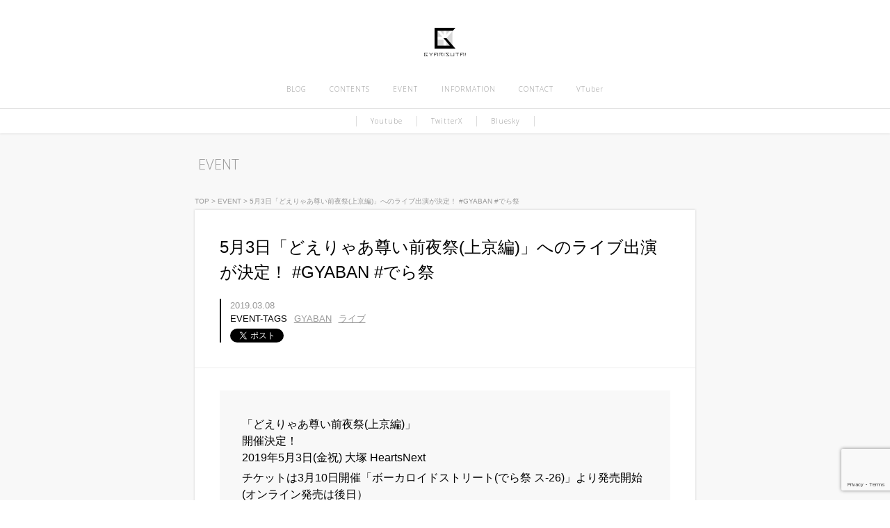

--- FILE ---
content_type: text/html; charset=UTF-8
request_url: https://gyari.com/event/doerya/
body_size: 9463
content:
<!DOCTYPE html>
<html>
<head prefix="og: http://ogp.me/ns# fb: http://ogp.me/ns/fb# website: http://ogp.me/ns/website#">

<!--[if lt IE 9]>  
<script src="http://css3-mediaqueries-js.googlecode.com/svn/trunk/css3-mediaqueries.js"></script>
<script src="http://html5shiv.googlecode.com/svn/trunk/html5.js"></script>
<![endif]-->

<meta charset="UTF-8">
<meta name="viewport" content="width=device-width,initial-scale=1.0">
<meta name="description" content="このサイトは管理人GYARIが制作した作品の情報発信だったり、技術的なもののお勉強、アウトプットの場だったり、日々の無駄に洗練された無駄のない無駄な生活を垂れ流したりするサイトです。">
<meta name="keywords" content="GYARI">

<title>5月3日「どえりゃあ尊い前夜祭(上京編)」へのライブ出演が決定！ #GYABAN #でら祭  |  GYARISUTA!</title>

<!-- OGP -->
<meta property="og:description" content="「どえりゃあ尊い前夜祭(上京編)」 開催決定！ 2019年5月3日(金祝) 大塚 HeartsNext チケットは3月10日開催「ボーカロイドストリート(でら祭 ス-26)」より発売開始 (オンライン">
<meta property="og:title" content="5月3日「どえりゃあ尊い前夜祭(上京編)」へのライブ出演が決定！ #GYABAN #でら祭">
<meta property="og:url" content="https://gyari.com/event/doerya/">
<meta property="og:site_name" content="GYARISUTA!">
<meta property="og:image" content="https://gyari.com/wordpress/wp-content/themes/gyarisuta_ver5/images/ogp-image.png">
<meta name="twitter:card" content="summary">
<meta name="twitter:site" content="@GYARI_">

<!-- favicon -->
<link rel="shortcut icon" href="https://gyari.com/wordpress/wp-content/themes/gyarisuta_ver5/favicon.ico">
<link rel="apple-touch-icon-precomposed" href="https://gyari.com/wordpress/wp-content/themes/gyarisuta_ver5/apple-touch-icon-precomposed.png">

<!-- css -->
<link rel="stylesheet" href="https://gyari.com/wordpress/wp-content/themes/gyarisuta_ver5/css/reset.css" />
<link rel="stylesheet" href="https://gyari.com/wordpress/wp-content/themes/gyarisuta_ver5/style.css?ver1741" />
<!--<link rel="stylesheet" href='http://fonts.googleapis.com/css?family=Open+Sans:300'>-->
<link rel="stylesheet" href="http://netdna.bootstrapcdn.com/font-awesome/4.0.3/css/font-awesome.min.css">
<link rel="preconnect" href="https://fonts.googleapis.com">
<link rel="preconnect" href="https://fonts.gstatic.com" crossorigin>
<link href="https://fonts.googleapis.com/css2?family=Open+Sans:ital,wght@0,300;1,300&display=swap" rel="stylesheet">

<meta name='robots' content='max-image-preview:large' />
	<style>img:is([sizes="auto" i], [sizes^="auto," i]) { contain-intrinsic-size: 3000px 1500px }</style>
	<script type="text/javascript">
/* <![CDATA[ */
window._wpemojiSettings = {"baseUrl":"https:\/\/s.w.org\/images\/core\/emoji\/15.0.3\/72x72\/","ext":".png","svgUrl":"https:\/\/s.w.org\/images\/core\/emoji\/15.0.3\/svg\/","svgExt":".svg","source":{"concatemoji":"https:\/\/gyari.com\/wordpress\/wp-includes\/js\/wp-emoji-release.min.js?ver=6.7.4"}};
/*! This file is auto-generated */
!function(i,n){var o,s,e;function c(e){try{var t={supportTests:e,timestamp:(new Date).valueOf()};sessionStorage.setItem(o,JSON.stringify(t))}catch(e){}}function p(e,t,n){e.clearRect(0,0,e.canvas.width,e.canvas.height),e.fillText(t,0,0);var t=new Uint32Array(e.getImageData(0,0,e.canvas.width,e.canvas.height).data),r=(e.clearRect(0,0,e.canvas.width,e.canvas.height),e.fillText(n,0,0),new Uint32Array(e.getImageData(0,0,e.canvas.width,e.canvas.height).data));return t.every(function(e,t){return e===r[t]})}function u(e,t,n){switch(t){case"flag":return n(e,"\ud83c\udff3\ufe0f\u200d\u26a7\ufe0f","\ud83c\udff3\ufe0f\u200b\u26a7\ufe0f")?!1:!n(e,"\ud83c\uddfa\ud83c\uddf3","\ud83c\uddfa\u200b\ud83c\uddf3")&&!n(e,"\ud83c\udff4\udb40\udc67\udb40\udc62\udb40\udc65\udb40\udc6e\udb40\udc67\udb40\udc7f","\ud83c\udff4\u200b\udb40\udc67\u200b\udb40\udc62\u200b\udb40\udc65\u200b\udb40\udc6e\u200b\udb40\udc67\u200b\udb40\udc7f");case"emoji":return!n(e,"\ud83d\udc26\u200d\u2b1b","\ud83d\udc26\u200b\u2b1b")}return!1}function f(e,t,n){var r="undefined"!=typeof WorkerGlobalScope&&self instanceof WorkerGlobalScope?new OffscreenCanvas(300,150):i.createElement("canvas"),a=r.getContext("2d",{willReadFrequently:!0}),o=(a.textBaseline="top",a.font="600 32px Arial",{});return e.forEach(function(e){o[e]=t(a,e,n)}),o}function t(e){var t=i.createElement("script");t.src=e,t.defer=!0,i.head.appendChild(t)}"undefined"!=typeof Promise&&(o="wpEmojiSettingsSupports",s=["flag","emoji"],n.supports={everything:!0,everythingExceptFlag:!0},e=new Promise(function(e){i.addEventListener("DOMContentLoaded",e,{once:!0})}),new Promise(function(t){var n=function(){try{var e=JSON.parse(sessionStorage.getItem(o));if("object"==typeof e&&"number"==typeof e.timestamp&&(new Date).valueOf()<e.timestamp+604800&&"object"==typeof e.supportTests)return e.supportTests}catch(e){}return null}();if(!n){if("undefined"!=typeof Worker&&"undefined"!=typeof OffscreenCanvas&&"undefined"!=typeof URL&&URL.createObjectURL&&"undefined"!=typeof Blob)try{var e="postMessage("+f.toString()+"("+[JSON.stringify(s),u.toString(),p.toString()].join(",")+"));",r=new Blob([e],{type:"text/javascript"}),a=new Worker(URL.createObjectURL(r),{name:"wpTestEmojiSupports"});return void(a.onmessage=function(e){c(n=e.data),a.terminate(),t(n)})}catch(e){}c(n=f(s,u,p))}t(n)}).then(function(e){for(var t in e)n.supports[t]=e[t],n.supports.everything=n.supports.everything&&n.supports[t],"flag"!==t&&(n.supports.everythingExceptFlag=n.supports.everythingExceptFlag&&n.supports[t]);n.supports.everythingExceptFlag=n.supports.everythingExceptFlag&&!n.supports.flag,n.DOMReady=!1,n.readyCallback=function(){n.DOMReady=!0}}).then(function(){return e}).then(function(){var e;n.supports.everything||(n.readyCallback(),(e=n.source||{}).concatemoji?t(e.concatemoji):e.wpemoji&&e.twemoji&&(t(e.twemoji),t(e.wpemoji)))}))}((window,document),window._wpemojiSettings);
/* ]]> */
</script>
<style id='wp-emoji-styles-inline-css' type='text/css'>

	img.wp-smiley, img.emoji {
		display: inline !important;
		border: none !important;
		box-shadow: none !important;
		height: 1em !important;
		width: 1em !important;
		margin: 0 0.07em !important;
		vertical-align: -0.1em !important;
		background: none !important;
		padding: 0 !important;
	}
</style>
<link rel='stylesheet' id='wp-block-library-css' href='https://gyari.com/wordpress/wp-includes/css/dist/block-library/style.min.css?ver=6.7.4' type='text/css' media='all' />
<style id='classic-theme-styles-inline-css' type='text/css'>
/*! This file is auto-generated */
.wp-block-button__link{color:#fff;background-color:#32373c;border-radius:9999px;box-shadow:none;text-decoration:none;padding:calc(.667em + 2px) calc(1.333em + 2px);font-size:1.125em}.wp-block-file__button{background:#32373c;color:#fff;text-decoration:none}
</style>
<style id='global-styles-inline-css' type='text/css'>
:root{--wp--preset--aspect-ratio--square: 1;--wp--preset--aspect-ratio--4-3: 4/3;--wp--preset--aspect-ratio--3-4: 3/4;--wp--preset--aspect-ratio--3-2: 3/2;--wp--preset--aspect-ratio--2-3: 2/3;--wp--preset--aspect-ratio--16-9: 16/9;--wp--preset--aspect-ratio--9-16: 9/16;--wp--preset--color--black: #000000;--wp--preset--color--cyan-bluish-gray: #abb8c3;--wp--preset--color--white: #ffffff;--wp--preset--color--pale-pink: #f78da7;--wp--preset--color--vivid-red: #cf2e2e;--wp--preset--color--luminous-vivid-orange: #ff6900;--wp--preset--color--luminous-vivid-amber: #fcb900;--wp--preset--color--light-green-cyan: #7bdcb5;--wp--preset--color--vivid-green-cyan: #00d084;--wp--preset--color--pale-cyan-blue: #8ed1fc;--wp--preset--color--vivid-cyan-blue: #0693e3;--wp--preset--color--vivid-purple: #9b51e0;--wp--preset--gradient--vivid-cyan-blue-to-vivid-purple: linear-gradient(135deg,rgba(6,147,227,1) 0%,rgb(155,81,224) 100%);--wp--preset--gradient--light-green-cyan-to-vivid-green-cyan: linear-gradient(135deg,rgb(122,220,180) 0%,rgb(0,208,130) 100%);--wp--preset--gradient--luminous-vivid-amber-to-luminous-vivid-orange: linear-gradient(135deg,rgba(252,185,0,1) 0%,rgba(255,105,0,1) 100%);--wp--preset--gradient--luminous-vivid-orange-to-vivid-red: linear-gradient(135deg,rgba(255,105,0,1) 0%,rgb(207,46,46) 100%);--wp--preset--gradient--very-light-gray-to-cyan-bluish-gray: linear-gradient(135deg,rgb(238,238,238) 0%,rgb(169,184,195) 100%);--wp--preset--gradient--cool-to-warm-spectrum: linear-gradient(135deg,rgb(74,234,220) 0%,rgb(151,120,209) 20%,rgb(207,42,186) 40%,rgb(238,44,130) 60%,rgb(251,105,98) 80%,rgb(254,248,76) 100%);--wp--preset--gradient--blush-light-purple: linear-gradient(135deg,rgb(255,206,236) 0%,rgb(152,150,240) 100%);--wp--preset--gradient--blush-bordeaux: linear-gradient(135deg,rgb(254,205,165) 0%,rgb(254,45,45) 50%,rgb(107,0,62) 100%);--wp--preset--gradient--luminous-dusk: linear-gradient(135deg,rgb(255,203,112) 0%,rgb(199,81,192) 50%,rgb(65,88,208) 100%);--wp--preset--gradient--pale-ocean: linear-gradient(135deg,rgb(255,245,203) 0%,rgb(182,227,212) 50%,rgb(51,167,181) 100%);--wp--preset--gradient--electric-grass: linear-gradient(135deg,rgb(202,248,128) 0%,rgb(113,206,126) 100%);--wp--preset--gradient--midnight: linear-gradient(135deg,rgb(2,3,129) 0%,rgb(40,116,252) 100%);--wp--preset--font-size--small: 13px;--wp--preset--font-size--medium: 20px;--wp--preset--font-size--large: 36px;--wp--preset--font-size--x-large: 42px;--wp--preset--spacing--20: 0.44rem;--wp--preset--spacing--30: 0.67rem;--wp--preset--spacing--40: 1rem;--wp--preset--spacing--50: 1.5rem;--wp--preset--spacing--60: 2.25rem;--wp--preset--spacing--70: 3.38rem;--wp--preset--spacing--80: 5.06rem;--wp--preset--shadow--natural: 6px 6px 9px rgba(0, 0, 0, 0.2);--wp--preset--shadow--deep: 12px 12px 50px rgba(0, 0, 0, 0.4);--wp--preset--shadow--sharp: 6px 6px 0px rgba(0, 0, 0, 0.2);--wp--preset--shadow--outlined: 6px 6px 0px -3px rgba(255, 255, 255, 1), 6px 6px rgba(0, 0, 0, 1);--wp--preset--shadow--crisp: 6px 6px 0px rgba(0, 0, 0, 1);}:where(.is-layout-flex){gap: 0.5em;}:where(.is-layout-grid){gap: 0.5em;}body .is-layout-flex{display: flex;}.is-layout-flex{flex-wrap: wrap;align-items: center;}.is-layout-flex > :is(*, div){margin: 0;}body .is-layout-grid{display: grid;}.is-layout-grid > :is(*, div){margin: 0;}:where(.wp-block-columns.is-layout-flex){gap: 2em;}:where(.wp-block-columns.is-layout-grid){gap: 2em;}:where(.wp-block-post-template.is-layout-flex){gap: 1.25em;}:where(.wp-block-post-template.is-layout-grid){gap: 1.25em;}.has-black-color{color: var(--wp--preset--color--black) !important;}.has-cyan-bluish-gray-color{color: var(--wp--preset--color--cyan-bluish-gray) !important;}.has-white-color{color: var(--wp--preset--color--white) !important;}.has-pale-pink-color{color: var(--wp--preset--color--pale-pink) !important;}.has-vivid-red-color{color: var(--wp--preset--color--vivid-red) !important;}.has-luminous-vivid-orange-color{color: var(--wp--preset--color--luminous-vivid-orange) !important;}.has-luminous-vivid-amber-color{color: var(--wp--preset--color--luminous-vivid-amber) !important;}.has-light-green-cyan-color{color: var(--wp--preset--color--light-green-cyan) !important;}.has-vivid-green-cyan-color{color: var(--wp--preset--color--vivid-green-cyan) !important;}.has-pale-cyan-blue-color{color: var(--wp--preset--color--pale-cyan-blue) !important;}.has-vivid-cyan-blue-color{color: var(--wp--preset--color--vivid-cyan-blue) !important;}.has-vivid-purple-color{color: var(--wp--preset--color--vivid-purple) !important;}.has-black-background-color{background-color: var(--wp--preset--color--black) !important;}.has-cyan-bluish-gray-background-color{background-color: var(--wp--preset--color--cyan-bluish-gray) !important;}.has-white-background-color{background-color: var(--wp--preset--color--white) !important;}.has-pale-pink-background-color{background-color: var(--wp--preset--color--pale-pink) !important;}.has-vivid-red-background-color{background-color: var(--wp--preset--color--vivid-red) !important;}.has-luminous-vivid-orange-background-color{background-color: var(--wp--preset--color--luminous-vivid-orange) !important;}.has-luminous-vivid-amber-background-color{background-color: var(--wp--preset--color--luminous-vivid-amber) !important;}.has-light-green-cyan-background-color{background-color: var(--wp--preset--color--light-green-cyan) !important;}.has-vivid-green-cyan-background-color{background-color: var(--wp--preset--color--vivid-green-cyan) !important;}.has-pale-cyan-blue-background-color{background-color: var(--wp--preset--color--pale-cyan-blue) !important;}.has-vivid-cyan-blue-background-color{background-color: var(--wp--preset--color--vivid-cyan-blue) !important;}.has-vivid-purple-background-color{background-color: var(--wp--preset--color--vivid-purple) !important;}.has-black-border-color{border-color: var(--wp--preset--color--black) !important;}.has-cyan-bluish-gray-border-color{border-color: var(--wp--preset--color--cyan-bluish-gray) !important;}.has-white-border-color{border-color: var(--wp--preset--color--white) !important;}.has-pale-pink-border-color{border-color: var(--wp--preset--color--pale-pink) !important;}.has-vivid-red-border-color{border-color: var(--wp--preset--color--vivid-red) !important;}.has-luminous-vivid-orange-border-color{border-color: var(--wp--preset--color--luminous-vivid-orange) !important;}.has-luminous-vivid-amber-border-color{border-color: var(--wp--preset--color--luminous-vivid-amber) !important;}.has-light-green-cyan-border-color{border-color: var(--wp--preset--color--light-green-cyan) !important;}.has-vivid-green-cyan-border-color{border-color: var(--wp--preset--color--vivid-green-cyan) !important;}.has-pale-cyan-blue-border-color{border-color: var(--wp--preset--color--pale-cyan-blue) !important;}.has-vivid-cyan-blue-border-color{border-color: var(--wp--preset--color--vivid-cyan-blue) !important;}.has-vivid-purple-border-color{border-color: var(--wp--preset--color--vivid-purple) !important;}.has-vivid-cyan-blue-to-vivid-purple-gradient-background{background: var(--wp--preset--gradient--vivid-cyan-blue-to-vivid-purple) !important;}.has-light-green-cyan-to-vivid-green-cyan-gradient-background{background: var(--wp--preset--gradient--light-green-cyan-to-vivid-green-cyan) !important;}.has-luminous-vivid-amber-to-luminous-vivid-orange-gradient-background{background: var(--wp--preset--gradient--luminous-vivid-amber-to-luminous-vivid-orange) !important;}.has-luminous-vivid-orange-to-vivid-red-gradient-background{background: var(--wp--preset--gradient--luminous-vivid-orange-to-vivid-red) !important;}.has-very-light-gray-to-cyan-bluish-gray-gradient-background{background: var(--wp--preset--gradient--very-light-gray-to-cyan-bluish-gray) !important;}.has-cool-to-warm-spectrum-gradient-background{background: var(--wp--preset--gradient--cool-to-warm-spectrum) !important;}.has-blush-light-purple-gradient-background{background: var(--wp--preset--gradient--blush-light-purple) !important;}.has-blush-bordeaux-gradient-background{background: var(--wp--preset--gradient--blush-bordeaux) !important;}.has-luminous-dusk-gradient-background{background: var(--wp--preset--gradient--luminous-dusk) !important;}.has-pale-ocean-gradient-background{background: var(--wp--preset--gradient--pale-ocean) !important;}.has-electric-grass-gradient-background{background: var(--wp--preset--gradient--electric-grass) !important;}.has-midnight-gradient-background{background: var(--wp--preset--gradient--midnight) !important;}.has-small-font-size{font-size: var(--wp--preset--font-size--small) !important;}.has-medium-font-size{font-size: var(--wp--preset--font-size--medium) !important;}.has-large-font-size{font-size: var(--wp--preset--font-size--large) !important;}.has-x-large-font-size{font-size: var(--wp--preset--font-size--x-large) !important;}
:where(.wp-block-post-template.is-layout-flex){gap: 1.25em;}:where(.wp-block-post-template.is-layout-grid){gap: 1.25em;}
:where(.wp-block-columns.is-layout-flex){gap: 2em;}:where(.wp-block-columns.is-layout-grid){gap: 2em;}
:root :where(.wp-block-pullquote){font-size: 1.5em;line-height: 1.6;}
</style>
<link rel='stylesheet' id='contact-form-7-css' href='https://gyari.com/wordpress/wp-content/plugins/contact-form-7/includes/css/styles.css?ver=6.1.4' type='text/css' media='all' />
<link rel='stylesheet' id='wp-pagenavi-css' href='https://gyari.com/wordpress/wp-content/plugins/wp-pagenavi/pagenavi-css.css?ver=2.70' type='text/css' media='all' />
<link rel="https://api.w.org/" href="https://gyari.com/wp-json/" /><link rel="EditURI" type="application/rsd+xml" title="RSD" href="https://gyari.com/wordpress/xmlrpc.php?rsd" />
<meta name="generator" content="WordPress 6.7.4" />
<link rel="canonical" href="https://gyari.com/event/doerya/" />
<link rel='shortlink' href='https://gyari.com/?p=1842' />
<link rel="alternate" title="oEmbed (JSON)" type="application/json+oembed" href="https://gyari.com/wp-json/oembed/1.0/embed?url=https%3A%2F%2Fgyari.com%2Fevent%2Fdoerya%2F" />
<link rel="alternate" title="oEmbed (XML)" type="text/xml+oembed" href="https://gyari.com/wp-json/oembed/1.0/embed?url=https%3A%2F%2Fgyari.com%2Fevent%2Fdoerya%2F&#038;format=xml" />
</head>

<body class="event single">
<div id="wrapper">

    <header class="clearfix">
        <div class="inner">
            <div class="head">
                <h1><a href="https://gyari.com"><img src="https://gyari.com/wordpress/wp-content/themes/gyarisuta_ver5/images/logo_gyarisuta.png" width="400" height="84" alt="GYARISUTA!"></a></h1>
            </div>
        </div>
        <nav id="gnav">
            <div class="inner">
                <ul class="clearfix">
                    <li><a href="/blog/">BLOG</a></li>
                    <li><a href="/contents/">CONTENTS</a></li>
                    <li><a href="/event/">EVENT</a></li>
                    <li><a href="/information/">INFORMATION</a></li>
                    <li><a href="/contact/">CONTACT</a></li>
                    <li><a href="https://voms.net/" target="_blank">VTuber</a></li>
                </ul>
            </div><!-- inner -->
        </nav>
        <ul class="sns">
            <li class="snsItem"><a class="snsItemLink" href="https://www.youtube.com/@GYARI" target="_blank">Youtube</a></li>
            <li class="snsItem"><a class="snsItemLink" href="https://x.com/GYARI_" target="_blank">TwitterX</a></li>
            <li class="snsItem"><a class="snsItemLink" href="https://bsky.app/profile/gyari.com" target="_blank">Bluesky</a></li>
        </ul>
    </header>    
    <main class="single">
    <div class="inner">
    
	    <h2 id="title"><a href="/event/"><i class="fa fa-angle-left"></i> EVENT</a></h2>
        
        <div id="event" class="clearfix">
            <p id="pankuzu"><a href="/">TOP</a> &gt; <a href="/event/">EVENT</a> &gt; 5月3日「どえりゃあ尊い前夜祭(上京編)」へのライブ出演が決定！ #GYABAN #でら祭</p>
            <article id="singleBlog" class="blogArea">
                
                <div class="body">
                
                    <div class="head">
            
                        <h1>5月3日「どえりゃあ尊い前夜祭(上京編)」へのライブ出演が決定！ #GYABAN #でら祭</h1>
            
                        <div id="singleInfo">
                            <p>2019.03.08</p>
                            <dl class="clearfix"><dt>EVENT-TAGS</dt><dd><i class="fa fa-tag"></i><a href="https://gyari.com/event-tag/gyaban/" rel="tag">GYABAN</a></dd><dd><i class="fa fa-tag"></i><a href="https://gyari.com/event-tag/%e3%83%a9%e3%82%a4%e3%83%96/" rel="tag">ライブ</a></dd></dl>                            <p class="twBtn"><a href="https://twitter.com/share" class="twitter-share-button" data-lang="ja">ツイート</a></p>
                        </div>
                        
                    </div><!-- head -->
                    
                    <div class="txt">
                    	<blockquote class="twitter-tweet" data-lang="ja">
<p dir="ltr" lang="ja">「どえりゃあ尊い前夜祭(上京編)」<br />
開催決定！<br />
2019年5月3日(金祝) 大塚 HeartsNext</p>
<p>チケットは3月10日開催「ボーカロイドストリート(でら祭 ス-26)」より発売開始<br />
(オンライン発売は後日）</p>
<p>DJとボカロPの【尊い】狂宴を見逃すな！<a href="https://t.co/AXlnIX1gH8">https://t.co/AXlnIX1gH8</a><a href="https://twitter.com/hashtag/%E3%81%A7%E3%82%89%E7%A5%AD?src=hash&amp;ref_src=twsrc%5Etfw">#でら祭</a> <a href="https://t.co/jMALU2sgIn">pic.twitter.com/jMALU2sgIn</a></p>
<p>— でら祭実行委員会 (@dera_sai) <a href="https://twitter.com/dera_sai/status/1102177800398680064?ref_src=twsrc%5Etfw">2019年3月3日</a></p></blockquote>
<p><script async src="https://platform.twitter.com/widgets.js" charset="utf-8"></script></p>
<p>ということでライブをやります！！よろしくお願い致します！！！</p>
<p>▼公式サイト<br />
<a href="http://e-off.jp/doerya/" target="_blank" rel="noopener">http://e-off.jp/doerya/</a></p>
<h2>概要</h2>
<p>結月ゆかり、紲星あかりをメインとした VOCALOID系楽曲 の DJ、バンド演奏のイベント</p>
<p>【日時】2019年5月3日（金・祝）<br />
【場所】大塚Hearts Next<br />
【チケット代】￥3,500＋ドリンク代<br />
【OPEN】17:30<br />
【START】18:00</p>
<h3>出演者</h3>
<ul>
<li><a href="https://twitter.com/kagome_p" target="_blank" rel="noopener">かごめP</a></li>
<li><a href="http://band.gyari.com/" target="_blank" rel="noopener">GYABAN</a></li>
<li><a href="https://twitter.com/nejishiki0221" target="_blank" rel="noopener">ねじ式バンド</a></li>
</ul>
<h2>チケットについて</h2>
<blockquote class="twitter-tweet" data-lang="ja">
<p dir="ltr" lang="ja">チケットの販売方法についてご案内します。<br />
前売手売りチケットは、3月10日開催「ボーカロイドストリート」より販売開始。<br />
イープラスで3月17日より販売開始予定です。<br />
※当日入場時に別途ドリンク代が必要です。</p>
<p>— でら祭実行委員会 (@dera_sai) <a href="https://twitter.com/dera_sai/status/1102229286545584128?ref_src=twsrc%5Etfw">2019年3月3日</a></p></blockquote>
<p><script async src="https://platform.twitter.com/widgets.js" charset="utf-8"></script></p>
<blockquote class="twitter-tweet" data-lang="ja">
<p dir="ltr" lang="ja"><a href="https://twitter.com/hashtag/%E3%81%A7%E3%82%89%E7%A5%AD?src=hash&amp;ref_src=twsrc%5Etfw">#でら祭</a> まであと20日！！！？</p>
<p>4/27(土)ニコニコ超会議内で開催される超ボーマス、<br />
4/28(日)東京流通センターで開催されるM3<br />
にてチケット販売します！<br />
各イベントに直接足を運んで買いに来てくださった方にはｅ＋よりも若い番号のチケットをご用意します。<br />
ぜひ遊びに来てくださいね！ <a href="https://t.co/xM3HMU05It">pic.twitter.com/xM3HMU05It</a></p>
<p>— でら祭実行委員会(e＋にて発売中) (@dera_sai) <a href="https://twitter.com/dera_sai/status/1117009027668439041?ref_src=twsrc%5Etfw">2019年4月13日</a></p></blockquote>
<p><script async src="https://platform.twitter.com/widgets.js" charset="utf-8"></script></p>
<p>イープラスでのチケット購入はこちら！<br />
<a href="https://eplus.jp/sf/detail/2891300001-P0030001P021001" target="_blank" rel="noopener">https://eplus.jp/sf/detail/2891300001-P0030001P021001</a></p>
<h2>でら祭グッズもあるよ！</h2>
<blockquote class="twitter-tweet" data-lang="ja">
<p dir="ltr" lang="ja"><a href="https://twitter.com/hashtag/%E3%81%A7%E3%82%89%E7%A5%AD?src=hash&amp;ref_src=twsrc%5Etfw">#でら祭</a> まであと7日</p>
<p>お待たせしました！<br />
公式グッズの情報です！</p>
<p>・ペンライト各種 3,500円<br />
・Tシャツ(Lサイズのみ) 5,000円<br />
・マフラータオル 2,000円</p>
<p>当日、会場にて16時頃より事前物販を行います。ぜひご利用ください！<br />
お支払いは現金のみ、お釣りが出ないようご協力お願いします。 <a href="https://t.co/s65qdND119">pic.twitter.com/s65qdND119</a></p>
<p>— でら祭実行委員会 (@dera_sai) <a href="https://twitter.com/dera_sai/status/1121616310809419776?ref_src=twsrc%5Etfw">2019年4月26日</a></p></blockquote>
                    </div><!-- txt -->
        
                </div>
                <!-- body -->
            
            </article>
        
            <div id="sidebar">
                <div class="posts">
                    
                    <div class="clearfix">
                    
                        <div id="nextPost">
                            <h2><i class="fa fa-angle-left"></i> NEXT POST</h2>
                            <article>
                                <div class="articleInner">
                                    <h3><a href="https://gyari.com/event/chokaigi2019/">4月27日「ニコニコ超会議2019 超ボカニコ 超動画絵師展」への出演・出展が決定！ #超会議2019 #chokaigi #ボカニコ</a></h3>
                                    <ul class="articleTag clearfix"><li><i class="fa fa-tag"></i><a href="https://gyari.com/event-tag/gyaban/" rel="tag">GYABAN</a></li><li><i class="fa fa-tag"></i><a href="https://gyari.com/event-tag/%e3%83%a9%e3%82%a4%e3%83%96/" rel="tag">ライブ</a></li><li><i class="fa fa-tag"></i><a href="https://gyari.com/event-tag/%e8%b6%85%e4%bc%9a%e8%ad%b0/" rel="tag">超会議</a></li></ul>                                </div><!-- articleInner -->
                            </article>
                        </div><!-- nextPost -->
                        
                        <div id="prevPost">
                            <h2>PREV POST <i class="fa fa-angle-right"></i></h2>
                            <article>
                                <div class="articleInner">
                                    <h3><a href="https://gyari.com/event/voca-st01/">3月10日「VOCALOID STREET」in京都に参加します【カ-23,24】</a></h3>
                                    <ul class="articleTag clearfix"><li><i class="fa fa-tag"></i><a href="https://gyari.com/event-tag/%e3%83%9c%e3%82%ab%e3%82%b9%e3%83%88/" rel="tag">ボカスト</a></li></ul>                                </div><!-- articleInner -->
                            </article>
                        </div><!-- prevPost -->
                    </div><!-- clear -->

                </div><!-- posts -->
            </div><!-- sidebar -->
        
        </div><!-- clearfix -->
    
    </div><!-- inner -->
    </main><!-- single -->
    
    
    
    <div id="pagetop">
		<p><a href="#wrapper"><img src="https://gyari.com/wordpress/wp-content/themes/gyarisuta_ver5/images/pagetop.png" width="69" height="205" alt="PAGE TOP" class="imgAuto"></a></p>
	</div><!-- pagetop -->
    
    
    <footer>
    	<address>&copy;2015 GYARISUTA!</address>
    </footer>

</div><!-- wrapper -->

<!-- js -->
<script src="https://ajax.googleapis.com/ajax/libs/jquery/1.10.2/jquery.min.js"></script>
<script src="https://cdnjs.cloudflare.com/ajax/libs/masonry/3.3.2/masonry.pkgd.min.js"></script>
<script src="https://gyari.com/wordpress/wp-content/themes/gyarisuta_ver5/js/imagesloaded.pkgd.min.js"></script>
<script src="https://gyari.com/wordpress/wp-content/themes/gyarisuta_ver5/js/jquery.easie-min.js"></script>
<script src="https://gyari.com/wordpress/wp-content/themes/gyarisuta_ver5/js/jquery.matchHeight.js"></script>
<script src="https://gyari.com/wordpress/wp-content/themes/gyarisuta_ver5/js/common.js?0123"></script>
<script>!function(d,s,id){var js,fjs=d.getElementsByTagName(s)[0],p=/^http:/.test(d.location)?'http':'https';if(!d.getElementById(id)){js=d.createElement(s);js.id=id;js.src=p+'://platform.twitter.com/widgets.js';fjs.parentNode.insertBefore(js,fjs);}}(document, 'script', 'twitter-wjs');</script>

<script>
  (function(i,s,o,g,r,a,m){i['GoogleAnalyticsObject']=r;i[r]=i[r]||function(){
  (i[r].q=i[r].q||[]).push(arguments)},i[r].l=1*new Date();a=s.createElement(o),
  m=s.getElementsByTagName(o)[0];a.async=1;a.src=g;m.parentNode.insertBefore(a,m)
  })(window,document,'script','//www.google-analytics.com/analytics.js','ga');

  ga('create', 'UA-42448526-1', 'auto');
  ga('send', 'pageview');

</script>

<script type="text/javascript" src="https://gyari.com/wordpress/wp-includes/js/dist/hooks.min.js?ver=4d63a3d491d11ffd8ac6" id="wp-hooks-js"></script>
<script type="text/javascript" src="https://gyari.com/wordpress/wp-includes/js/dist/i18n.min.js?ver=5e580eb46a90c2b997e6" id="wp-i18n-js"></script>
<script type="text/javascript" id="wp-i18n-js-after">
/* <![CDATA[ */
wp.i18n.setLocaleData( { 'text direction\u0004ltr': [ 'ltr' ] } );
/* ]]> */
</script>
<script type="text/javascript" src="https://gyari.com/wordpress/wp-content/plugins/contact-form-7/includes/swv/js/index.js?ver=6.1.4" id="swv-js"></script>
<script type="text/javascript" id="contact-form-7-js-translations">
/* <![CDATA[ */
( function( domain, translations ) {
	var localeData = translations.locale_data[ domain ] || translations.locale_data.messages;
	localeData[""].domain = domain;
	wp.i18n.setLocaleData( localeData, domain );
} )( "contact-form-7", {"translation-revision-date":"2025-11-30 08:12:23+0000","generator":"GlotPress\/4.0.3","domain":"messages","locale_data":{"messages":{"":{"domain":"messages","plural-forms":"nplurals=1; plural=0;","lang":"ja_JP"},"This contact form is placed in the wrong place.":["\u3053\u306e\u30b3\u30f3\u30bf\u30af\u30c8\u30d5\u30a9\u30fc\u30e0\u306f\u9593\u9055\u3063\u305f\u4f4d\u7f6e\u306b\u7f6e\u304b\u308c\u3066\u3044\u307e\u3059\u3002"],"Error:":["\u30a8\u30e9\u30fc:"]}},"comment":{"reference":"includes\/js\/index.js"}} );
/* ]]> */
</script>
<script type="text/javascript" id="contact-form-7-js-before">
/* <![CDATA[ */
var wpcf7 = {
    "api": {
        "root": "https:\/\/gyari.com\/wp-json\/",
        "namespace": "contact-form-7\/v1"
    }
};
/* ]]> */
</script>
<script type="text/javascript" src="https://gyari.com/wordpress/wp-content/plugins/contact-form-7/includes/js/index.js?ver=6.1.4" id="contact-form-7-js"></script>
<script type="text/javascript" src="https://www.google.com/recaptcha/api.js?render=6LcpCYYUAAAAAI4Q1UhhC67E0D6NLcr17md5OTwr&amp;ver=3.0" id="google-recaptcha-js"></script>
<script type="text/javascript" src="https://gyari.com/wordpress/wp-includes/js/dist/vendor/wp-polyfill.min.js?ver=3.15.0" id="wp-polyfill-js"></script>
<script type="text/javascript" id="wpcf7-recaptcha-js-before">
/* <![CDATA[ */
var wpcf7_recaptcha = {
    "sitekey": "6LcpCYYUAAAAAI4Q1UhhC67E0D6NLcr17md5OTwr",
    "actions": {
        "homepage": "homepage",
        "contactform": "contactform"
    }
};
/* ]]> */
</script>
<script type="text/javascript" src="https://gyari.com/wordpress/wp-content/plugins/contact-form-7/modules/recaptcha/index.js?ver=6.1.4" id="wpcf7-recaptcha-js"></script>
</body>
</html>

--- FILE ---
content_type: text/html; charset=utf-8
request_url: https://www.google.com/recaptcha/api2/anchor?ar=1&k=6LcpCYYUAAAAAI4Q1UhhC67E0D6NLcr17md5OTwr&co=aHR0cHM6Ly9neWFyaS5jb206NDQz&hl=en&v=PoyoqOPhxBO7pBk68S4YbpHZ&size=invisible&anchor-ms=20000&execute-ms=30000&cb=3p5v7scpc6rz
body_size: 48935
content:
<!DOCTYPE HTML><html dir="ltr" lang="en"><head><meta http-equiv="Content-Type" content="text/html; charset=UTF-8">
<meta http-equiv="X-UA-Compatible" content="IE=edge">
<title>reCAPTCHA</title>
<style type="text/css">
/* cyrillic-ext */
@font-face {
  font-family: 'Roboto';
  font-style: normal;
  font-weight: 400;
  font-stretch: 100%;
  src: url(//fonts.gstatic.com/s/roboto/v48/KFO7CnqEu92Fr1ME7kSn66aGLdTylUAMa3GUBHMdazTgWw.woff2) format('woff2');
  unicode-range: U+0460-052F, U+1C80-1C8A, U+20B4, U+2DE0-2DFF, U+A640-A69F, U+FE2E-FE2F;
}
/* cyrillic */
@font-face {
  font-family: 'Roboto';
  font-style: normal;
  font-weight: 400;
  font-stretch: 100%;
  src: url(//fonts.gstatic.com/s/roboto/v48/KFO7CnqEu92Fr1ME7kSn66aGLdTylUAMa3iUBHMdazTgWw.woff2) format('woff2');
  unicode-range: U+0301, U+0400-045F, U+0490-0491, U+04B0-04B1, U+2116;
}
/* greek-ext */
@font-face {
  font-family: 'Roboto';
  font-style: normal;
  font-weight: 400;
  font-stretch: 100%;
  src: url(//fonts.gstatic.com/s/roboto/v48/KFO7CnqEu92Fr1ME7kSn66aGLdTylUAMa3CUBHMdazTgWw.woff2) format('woff2');
  unicode-range: U+1F00-1FFF;
}
/* greek */
@font-face {
  font-family: 'Roboto';
  font-style: normal;
  font-weight: 400;
  font-stretch: 100%;
  src: url(//fonts.gstatic.com/s/roboto/v48/KFO7CnqEu92Fr1ME7kSn66aGLdTylUAMa3-UBHMdazTgWw.woff2) format('woff2');
  unicode-range: U+0370-0377, U+037A-037F, U+0384-038A, U+038C, U+038E-03A1, U+03A3-03FF;
}
/* math */
@font-face {
  font-family: 'Roboto';
  font-style: normal;
  font-weight: 400;
  font-stretch: 100%;
  src: url(//fonts.gstatic.com/s/roboto/v48/KFO7CnqEu92Fr1ME7kSn66aGLdTylUAMawCUBHMdazTgWw.woff2) format('woff2');
  unicode-range: U+0302-0303, U+0305, U+0307-0308, U+0310, U+0312, U+0315, U+031A, U+0326-0327, U+032C, U+032F-0330, U+0332-0333, U+0338, U+033A, U+0346, U+034D, U+0391-03A1, U+03A3-03A9, U+03B1-03C9, U+03D1, U+03D5-03D6, U+03F0-03F1, U+03F4-03F5, U+2016-2017, U+2034-2038, U+203C, U+2040, U+2043, U+2047, U+2050, U+2057, U+205F, U+2070-2071, U+2074-208E, U+2090-209C, U+20D0-20DC, U+20E1, U+20E5-20EF, U+2100-2112, U+2114-2115, U+2117-2121, U+2123-214F, U+2190, U+2192, U+2194-21AE, U+21B0-21E5, U+21F1-21F2, U+21F4-2211, U+2213-2214, U+2216-22FF, U+2308-230B, U+2310, U+2319, U+231C-2321, U+2336-237A, U+237C, U+2395, U+239B-23B7, U+23D0, U+23DC-23E1, U+2474-2475, U+25AF, U+25B3, U+25B7, U+25BD, U+25C1, U+25CA, U+25CC, U+25FB, U+266D-266F, U+27C0-27FF, U+2900-2AFF, U+2B0E-2B11, U+2B30-2B4C, U+2BFE, U+3030, U+FF5B, U+FF5D, U+1D400-1D7FF, U+1EE00-1EEFF;
}
/* symbols */
@font-face {
  font-family: 'Roboto';
  font-style: normal;
  font-weight: 400;
  font-stretch: 100%;
  src: url(//fonts.gstatic.com/s/roboto/v48/KFO7CnqEu92Fr1ME7kSn66aGLdTylUAMaxKUBHMdazTgWw.woff2) format('woff2');
  unicode-range: U+0001-000C, U+000E-001F, U+007F-009F, U+20DD-20E0, U+20E2-20E4, U+2150-218F, U+2190, U+2192, U+2194-2199, U+21AF, U+21E6-21F0, U+21F3, U+2218-2219, U+2299, U+22C4-22C6, U+2300-243F, U+2440-244A, U+2460-24FF, U+25A0-27BF, U+2800-28FF, U+2921-2922, U+2981, U+29BF, U+29EB, U+2B00-2BFF, U+4DC0-4DFF, U+FFF9-FFFB, U+10140-1018E, U+10190-1019C, U+101A0, U+101D0-101FD, U+102E0-102FB, U+10E60-10E7E, U+1D2C0-1D2D3, U+1D2E0-1D37F, U+1F000-1F0FF, U+1F100-1F1AD, U+1F1E6-1F1FF, U+1F30D-1F30F, U+1F315, U+1F31C, U+1F31E, U+1F320-1F32C, U+1F336, U+1F378, U+1F37D, U+1F382, U+1F393-1F39F, U+1F3A7-1F3A8, U+1F3AC-1F3AF, U+1F3C2, U+1F3C4-1F3C6, U+1F3CA-1F3CE, U+1F3D4-1F3E0, U+1F3ED, U+1F3F1-1F3F3, U+1F3F5-1F3F7, U+1F408, U+1F415, U+1F41F, U+1F426, U+1F43F, U+1F441-1F442, U+1F444, U+1F446-1F449, U+1F44C-1F44E, U+1F453, U+1F46A, U+1F47D, U+1F4A3, U+1F4B0, U+1F4B3, U+1F4B9, U+1F4BB, U+1F4BF, U+1F4C8-1F4CB, U+1F4D6, U+1F4DA, U+1F4DF, U+1F4E3-1F4E6, U+1F4EA-1F4ED, U+1F4F7, U+1F4F9-1F4FB, U+1F4FD-1F4FE, U+1F503, U+1F507-1F50B, U+1F50D, U+1F512-1F513, U+1F53E-1F54A, U+1F54F-1F5FA, U+1F610, U+1F650-1F67F, U+1F687, U+1F68D, U+1F691, U+1F694, U+1F698, U+1F6AD, U+1F6B2, U+1F6B9-1F6BA, U+1F6BC, U+1F6C6-1F6CF, U+1F6D3-1F6D7, U+1F6E0-1F6EA, U+1F6F0-1F6F3, U+1F6F7-1F6FC, U+1F700-1F7FF, U+1F800-1F80B, U+1F810-1F847, U+1F850-1F859, U+1F860-1F887, U+1F890-1F8AD, U+1F8B0-1F8BB, U+1F8C0-1F8C1, U+1F900-1F90B, U+1F93B, U+1F946, U+1F984, U+1F996, U+1F9E9, U+1FA00-1FA6F, U+1FA70-1FA7C, U+1FA80-1FA89, U+1FA8F-1FAC6, U+1FACE-1FADC, U+1FADF-1FAE9, U+1FAF0-1FAF8, U+1FB00-1FBFF;
}
/* vietnamese */
@font-face {
  font-family: 'Roboto';
  font-style: normal;
  font-weight: 400;
  font-stretch: 100%;
  src: url(//fonts.gstatic.com/s/roboto/v48/KFO7CnqEu92Fr1ME7kSn66aGLdTylUAMa3OUBHMdazTgWw.woff2) format('woff2');
  unicode-range: U+0102-0103, U+0110-0111, U+0128-0129, U+0168-0169, U+01A0-01A1, U+01AF-01B0, U+0300-0301, U+0303-0304, U+0308-0309, U+0323, U+0329, U+1EA0-1EF9, U+20AB;
}
/* latin-ext */
@font-face {
  font-family: 'Roboto';
  font-style: normal;
  font-weight: 400;
  font-stretch: 100%;
  src: url(//fonts.gstatic.com/s/roboto/v48/KFO7CnqEu92Fr1ME7kSn66aGLdTylUAMa3KUBHMdazTgWw.woff2) format('woff2');
  unicode-range: U+0100-02BA, U+02BD-02C5, U+02C7-02CC, U+02CE-02D7, U+02DD-02FF, U+0304, U+0308, U+0329, U+1D00-1DBF, U+1E00-1E9F, U+1EF2-1EFF, U+2020, U+20A0-20AB, U+20AD-20C0, U+2113, U+2C60-2C7F, U+A720-A7FF;
}
/* latin */
@font-face {
  font-family: 'Roboto';
  font-style: normal;
  font-weight: 400;
  font-stretch: 100%;
  src: url(//fonts.gstatic.com/s/roboto/v48/KFO7CnqEu92Fr1ME7kSn66aGLdTylUAMa3yUBHMdazQ.woff2) format('woff2');
  unicode-range: U+0000-00FF, U+0131, U+0152-0153, U+02BB-02BC, U+02C6, U+02DA, U+02DC, U+0304, U+0308, U+0329, U+2000-206F, U+20AC, U+2122, U+2191, U+2193, U+2212, U+2215, U+FEFF, U+FFFD;
}
/* cyrillic-ext */
@font-face {
  font-family: 'Roboto';
  font-style: normal;
  font-weight: 500;
  font-stretch: 100%;
  src: url(//fonts.gstatic.com/s/roboto/v48/KFO7CnqEu92Fr1ME7kSn66aGLdTylUAMa3GUBHMdazTgWw.woff2) format('woff2');
  unicode-range: U+0460-052F, U+1C80-1C8A, U+20B4, U+2DE0-2DFF, U+A640-A69F, U+FE2E-FE2F;
}
/* cyrillic */
@font-face {
  font-family: 'Roboto';
  font-style: normal;
  font-weight: 500;
  font-stretch: 100%;
  src: url(//fonts.gstatic.com/s/roboto/v48/KFO7CnqEu92Fr1ME7kSn66aGLdTylUAMa3iUBHMdazTgWw.woff2) format('woff2');
  unicode-range: U+0301, U+0400-045F, U+0490-0491, U+04B0-04B1, U+2116;
}
/* greek-ext */
@font-face {
  font-family: 'Roboto';
  font-style: normal;
  font-weight: 500;
  font-stretch: 100%;
  src: url(//fonts.gstatic.com/s/roboto/v48/KFO7CnqEu92Fr1ME7kSn66aGLdTylUAMa3CUBHMdazTgWw.woff2) format('woff2');
  unicode-range: U+1F00-1FFF;
}
/* greek */
@font-face {
  font-family: 'Roboto';
  font-style: normal;
  font-weight: 500;
  font-stretch: 100%;
  src: url(//fonts.gstatic.com/s/roboto/v48/KFO7CnqEu92Fr1ME7kSn66aGLdTylUAMa3-UBHMdazTgWw.woff2) format('woff2');
  unicode-range: U+0370-0377, U+037A-037F, U+0384-038A, U+038C, U+038E-03A1, U+03A3-03FF;
}
/* math */
@font-face {
  font-family: 'Roboto';
  font-style: normal;
  font-weight: 500;
  font-stretch: 100%;
  src: url(//fonts.gstatic.com/s/roboto/v48/KFO7CnqEu92Fr1ME7kSn66aGLdTylUAMawCUBHMdazTgWw.woff2) format('woff2');
  unicode-range: U+0302-0303, U+0305, U+0307-0308, U+0310, U+0312, U+0315, U+031A, U+0326-0327, U+032C, U+032F-0330, U+0332-0333, U+0338, U+033A, U+0346, U+034D, U+0391-03A1, U+03A3-03A9, U+03B1-03C9, U+03D1, U+03D5-03D6, U+03F0-03F1, U+03F4-03F5, U+2016-2017, U+2034-2038, U+203C, U+2040, U+2043, U+2047, U+2050, U+2057, U+205F, U+2070-2071, U+2074-208E, U+2090-209C, U+20D0-20DC, U+20E1, U+20E5-20EF, U+2100-2112, U+2114-2115, U+2117-2121, U+2123-214F, U+2190, U+2192, U+2194-21AE, U+21B0-21E5, U+21F1-21F2, U+21F4-2211, U+2213-2214, U+2216-22FF, U+2308-230B, U+2310, U+2319, U+231C-2321, U+2336-237A, U+237C, U+2395, U+239B-23B7, U+23D0, U+23DC-23E1, U+2474-2475, U+25AF, U+25B3, U+25B7, U+25BD, U+25C1, U+25CA, U+25CC, U+25FB, U+266D-266F, U+27C0-27FF, U+2900-2AFF, U+2B0E-2B11, U+2B30-2B4C, U+2BFE, U+3030, U+FF5B, U+FF5D, U+1D400-1D7FF, U+1EE00-1EEFF;
}
/* symbols */
@font-face {
  font-family: 'Roboto';
  font-style: normal;
  font-weight: 500;
  font-stretch: 100%;
  src: url(//fonts.gstatic.com/s/roboto/v48/KFO7CnqEu92Fr1ME7kSn66aGLdTylUAMaxKUBHMdazTgWw.woff2) format('woff2');
  unicode-range: U+0001-000C, U+000E-001F, U+007F-009F, U+20DD-20E0, U+20E2-20E4, U+2150-218F, U+2190, U+2192, U+2194-2199, U+21AF, U+21E6-21F0, U+21F3, U+2218-2219, U+2299, U+22C4-22C6, U+2300-243F, U+2440-244A, U+2460-24FF, U+25A0-27BF, U+2800-28FF, U+2921-2922, U+2981, U+29BF, U+29EB, U+2B00-2BFF, U+4DC0-4DFF, U+FFF9-FFFB, U+10140-1018E, U+10190-1019C, U+101A0, U+101D0-101FD, U+102E0-102FB, U+10E60-10E7E, U+1D2C0-1D2D3, U+1D2E0-1D37F, U+1F000-1F0FF, U+1F100-1F1AD, U+1F1E6-1F1FF, U+1F30D-1F30F, U+1F315, U+1F31C, U+1F31E, U+1F320-1F32C, U+1F336, U+1F378, U+1F37D, U+1F382, U+1F393-1F39F, U+1F3A7-1F3A8, U+1F3AC-1F3AF, U+1F3C2, U+1F3C4-1F3C6, U+1F3CA-1F3CE, U+1F3D4-1F3E0, U+1F3ED, U+1F3F1-1F3F3, U+1F3F5-1F3F7, U+1F408, U+1F415, U+1F41F, U+1F426, U+1F43F, U+1F441-1F442, U+1F444, U+1F446-1F449, U+1F44C-1F44E, U+1F453, U+1F46A, U+1F47D, U+1F4A3, U+1F4B0, U+1F4B3, U+1F4B9, U+1F4BB, U+1F4BF, U+1F4C8-1F4CB, U+1F4D6, U+1F4DA, U+1F4DF, U+1F4E3-1F4E6, U+1F4EA-1F4ED, U+1F4F7, U+1F4F9-1F4FB, U+1F4FD-1F4FE, U+1F503, U+1F507-1F50B, U+1F50D, U+1F512-1F513, U+1F53E-1F54A, U+1F54F-1F5FA, U+1F610, U+1F650-1F67F, U+1F687, U+1F68D, U+1F691, U+1F694, U+1F698, U+1F6AD, U+1F6B2, U+1F6B9-1F6BA, U+1F6BC, U+1F6C6-1F6CF, U+1F6D3-1F6D7, U+1F6E0-1F6EA, U+1F6F0-1F6F3, U+1F6F7-1F6FC, U+1F700-1F7FF, U+1F800-1F80B, U+1F810-1F847, U+1F850-1F859, U+1F860-1F887, U+1F890-1F8AD, U+1F8B0-1F8BB, U+1F8C0-1F8C1, U+1F900-1F90B, U+1F93B, U+1F946, U+1F984, U+1F996, U+1F9E9, U+1FA00-1FA6F, U+1FA70-1FA7C, U+1FA80-1FA89, U+1FA8F-1FAC6, U+1FACE-1FADC, U+1FADF-1FAE9, U+1FAF0-1FAF8, U+1FB00-1FBFF;
}
/* vietnamese */
@font-face {
  font-family: 'Roboto';
  font-style: normal;
  font-weight: 500;
  font-stretch: 100%;
  src: url(//fonts.gstatic.com/s/roboto/v48/KFO7CnqEu92Fr1ME7kSn66aGLdTylUAMa3OUBHMdazTgWw.woff2) format('woff2');
  unicode-range: U+0102-0103, U+0110-0111, U+0128-0129, U+0168-0169, U+01A0-01A1, U+01AF-01B0, U+0300-0301, U+0303-0304, U+0308-0309, U+0323, U+0329, U+1EA0-1EF9, U+20AB;
}
/* latin-ext */
@font-face {
  font-family: 'Roboto';
  font-style: normal;
  font-weight: 500;
  font-stretch: 100%;
  src: url(//fonts.gstatic.com/s/roboto/v48/KFO7CnqEu92Fr1ME7kSn66aGLdTylUAMa3KUBHMdazTgWw.woff2) format('woff2');
  unicode-range: U+0100-02BA, U+02BD-02C5, U+02C7-02CC, U+02CE-02D7, U+02DD-02FF, U+0304, U+0308, U+0329, U+1D00-1DBF, U+1E00-1E9F, U+1EF2-1EFF, U+2020, U+20A0-20AB, U+20AD-20C0, U+2113, U+2C60-2C7F, U+A720-A7FF;
}
/* latin */
@font-face {
  font-family: 'Roboto';
  font-style: normal;
  font-weight: 500;
  font-stretch: 100%;
  src: url(//fonts.gstatic.com/s/roboto/v48/KFO7CnqEu92Fr1ME7kSn66aGLdTylUAMa3yUBHMdazQ.woff2) format('woff2');
  unicode-range: U+0000-00FF, U+0131, U+0152-0153, U+02BB-02BC, U+02C6, U+02DA, U+02DC, U+0304, U+0308, U+0329, U+2000-206F, U+20AC, U+2122, U+2191, U+2193, U+2212, U+2215, U+FEFF, U+FFFD;
}
/* cyrillic-ext */
@font-face {
  font-family: 'Roboto';
  font-style: normal;
  font-weight: 900;
  font-stretch: 100%;
  src: url(//fonts.gstatic.com/s/roboto/v48/KFO7CnqEu92Fr1ME7kSn66aGLdTylUAMa3GUBHMdazTgWw.woff2) format('woff2');
  unicode-range: U+0460-052F, U+1C80-1C8A, U+20B4, U+2DE0-2DFF, U+A640-A69F, U+FE2E-FE2F;
}
/* cyrillic */
@font-face {
  font-family: 'Roboto';
  font-style: normal;
  font-weight: 900;
  font-stretch: 100%;
  src: url(//fonts.gstatic.com/s/roboto/v48/KFO7CnqEu92Fr1ME7kSn66aGLdTylUAMa3iUBHMdazTgWw.woff2) format('woff2');
  unicode-range: U+0301, U+0400-045F, U+0490-0491, U+04B0-04B1, U+2116;
}
/* greek-ext */
@font-face {
  font-family: 'Roboto';
  font-style: normal;
  font-weight: 900;
  font-stretch: 100%;
  src: url(//fonts.gstatic.com/s/roboto/v48/KFO7CnqEu92Fr1ME7kSn66aGLdTylUAMa3CUBHMdazTgWw.woff2) format('woff2');
  unicode-range: U+1F00-1FFF;
}
/* greek */
@font-face {
  font-family: 'Roboto';
  font-style: normal;
  font-weight: 900;
  font-stretch: 100%;
  src: url(//fonts.gstatic.com/s/roboto/v48/KFO7CnqEu92Fr1ME7kSn66aGLdTylUAMa3-UBHMdazTgWw.woff2) format('woff2');
  unicode-range: U+0370-0377, U+037A-037F, U+0384-038A, U+038C, U+038E-03A1, U+03A3-03FF;
}
/* math */
@font-face {
  font-family: 'Roboto';
  font-style: normal;
  font-weight: 900;
  font-stretch: 100%;
  src: url(//fonts.gstatic.com/s/roboto/v48/KFO7CnqEu92Fr1ME7kSn66aGLdTylUAMawCUBHMdazTgWw.woff2) format('woff2');
  unicode-range: U+0302-0303, U+0305, U+0307-0308, U+0310, U+0312, U+0315, U+031A, U+0326-0327, U+032C, U+032F-0330, U+0332-0333, U+0338, U+033A, U+0346, U+034D, U+0391-03A1, U+03A3-03A9, U+03B1-03C9, U+03D1, U+03D5-03D6, U+03F0-03F1, U+03F4-03F5, U+2016-2017, U+2034-2038, U+203C, U+2040, U+2043, U+2047, U+2050, U+2057, U+205F, U+2070-2071, U+2074-208E, U+2090-209C, U+20D0-20DC, U+20E1, U+20E5-20EF, U+2100-2112, U+2114-2115, U+2117-2121, U+2123-214F, U+2190, U+2192, U+2194-21AE, U+21B0-21E5, U+21F1-21F2, U+21F4-2211, U+2213-2214, U+2216-22FF, U+2308-230B, U+2310, U+2319, U+231C-2321, U+2336-237A, U+237C, U+2395, U+239B-23B7, U+23D0, U+23DC-23E1, U+2474-2475, U+25AF, U+25B3, U+25B7, U+25BD, U+25C1, U+25CA, U+25CC, U+25FB, U+266D-266F, U+27C0-27FF, U+2900-2AFF, U+2B0E-2B11, U+2B30-2B4C, U+2BFE, U+3030, U+FF5B, U+FF5D, U+1D400-1D7FF, U+1EE00-1EEFF;
}
/* symbols */
@font-face {
  font-family: 'Roboto';
  font-style: normal;
  font-weight: 900;
  font-stretch: 100%;
  src: url(//fonts.gstatic.com/s/roboto/v48/KFO7CnqEu92Fr1ME7kSn66aGLdTylUAMaxKUBHMdazTgWw.woff2) format('woff2');
  unicode-range: U+0001-000C, U+000E-001F, U+007F-009F, U+20DD-20E0, U+20E2-20E4, U+2150-218F, U+2190, U+2192, U+2194-2199, U+21AF, U+21E6-21F0, U+21F3, U+2218-2219, U+2299, U+22C4-22C6, U+2300-243F, U+2440-244A, U+2460-24FF, U+25A0-27BF, U+2800-28FF, U+2921-2922, U+2981, U+29BF, U+29EB, U+2B00-2BFF, U+4DC0-4DFF, U+FFF9-FFFB, U+10140-1018E, U+10190-1019C, U+101A0, U+101D0-101FD, U+102E0-102FB, U+10E60-10E7E, U+1D2C0-1D2D3, U+1D2E0-1D37F, U+1F000-1F0FF, U+1F100-1F1AD, U+1F1E6-1F1FF, U+1F30D-1F30F, U+1F315, U+1F31C, U+1F31E, U+1F320-1F32C, U+1F336, U+1F378, U+1F37D, U+1F382, U+1F393-1F39F, U+1F3A7-1F3A8, U+1F3AC-1F3AF, U+1F3C2, U+1F3C4-1F3C6, U+1F3CA-1F3CE, U+1F3D4-1F3E0, U+1F3ED, U+1F3F1-1F3F3, U+1F3F5-1F3F7, U+1F408, U+1F415, U+1F41F, U+1F426, U+1F43F, U+1F441-1F442, U+1F444, U+1F446-1F449, U+1F44C-1F44E, U+1F453, U+1F46A, U+1F47D, U+1F4A3, U+1F4B0, U+1F4B3, U+1F4B9, U+1F4BB, U+1F4BF, U+1F4C8-1F4CB, U+1F4D6, U+1F4DA, U+1F4DF, U+1F4E3-1F4E6, U+1F4EA-1F4ED, U+1F4F7, U+1F4F9-1F4FB, U+1F4FD-1F4FE, U+1F503, U+1F507-1F50B, U+1F50D, U+1F512-1F513, U+1F53E-1F54A, U+1F54F-1F5FA, U+1F610, U+1F650-1F67F, U+1F687, U+1F68D, U+1F691, U+1F694, U+1F698, U+1F6AD, U+1F6B2, U+1F6B9-1F6BA, U+1F6BC, U+1F6C6-1F6CF, U+1F6D3-1F6D7, U+1F6E0-1F6EA, U+1F6F0-1F6F3, U+1F6F7-1F6FC, U+1F700-1F7FF, U+1F800-1F80B, U+1F810-1F847, U+1F850-1F859, U+1F860-1F887, U+1F890-1F8AD, U+1F8B0-1F8BB, U+1F8C0-1F8C1, U+1F900-1F90B, U+1F93B, U+1F946, U+1F984, U+1F996, U+1F9E9, U+1FA00-1FA6F, U+1FA70-1FA7C, U+1FA80-1FA89, U+1FA8F-1FAC6, U+1FACE-1FADC, U+1FADF-1FAE9, U+1FAF0-1FAF8, U+1FB00-1FBFF;
}
/* vietnamese */
@font-face {
  font-family: 'Roboto';
  font-style: normal;
  font-weight: 900;
  font-stretch: 100%;
  src: url(//fonts.gstatic.com/s/roboto/v48/KFO7CnqEu92Fr1ME7kSn66aGLdTylUAMa3OUBHMdazTgWw.woff2) format('woff2');
  unicode-range: U+0102-0103, U+0110-0111, U+0128-0129, U+0168-0169, U+01A0-01A1, U+01AF-01B0, U+0300-0301, U+0303-0304, U+0308-0309, U+0323, U+0329, U+1EA0-1EF9, U+20AB;
}
/* latin-ext */
@font-face {
  font-family: 'Roboto';
  font-style: normal;
  font-weight: 900;
  font-stretch: 100%;
  src: url(//fonts.gstatic.com/s/roboto/v48/KFO7CnqEu92Fr1ME7kSn66aGLdTylUAMa3KUBHMdazTgWw.woff2) format('woff2');
  unicode-range: U+0100-02BA, U+02BD-02C5, U+02C7-02CC, U+02CE-02D7, U+02DD-02FF, U+0304, U+0308, U+0329, U+1D00-1DBF, U+1E00-1E9F, U+1EF2-1EFF, U+2020, U+20A0-20AB, U+20AD-20C0, U+2113, U+2C60-2C7F, U+A720-A7FF;
}
/* latin */
@font-face {
  font-family: 'Roboto';
  font-style: normal;
  font-weight: 900;
  font-stretch: 100%;
  src: url(//fonts.gstatic.com/s/roboto/v48/KFO7CnqEu92Fr1ME7kSn66aGLdTylUAMa3yUBHMdazQ.woff2) format('woff2');
  unicode-range: U+0000-00FF, U+0131, U+0152-0153, U+02BB-02BC, U+02C6, U+02DA, U+02DC, U+0304, U+0308, U+0329, U+2000-206F, U+20AC, U+2122, U+2191, U+2193, U+2212, U+2215, U+FEFF, U+FFFD;
}

</style>
<link rel="stylesheet" type="text/css" href="https://www.gstatic.com/recaptcha/releases/PoyoqOPhxBO7pBk68S4YbpHZ/styles__ltr.css">
<script nonce="iu1ptwtMq_QjWBWYPlJzxQ" type="text/javascript">window['__recaptcha_api'] = 'https://www.google.com/recaptcha/api2/';</script>
<script type="text/javascript" src="https://www.gstatic.com/recaptcha/releases/PoyoqOPhxBO7pBk68S4YbpHZ/recaptcha__en.js" nonce="iu1ptwtMq_QjWBWYPlJzxQ">
      
    </script></head>
<body><div id="rc-anchor-alert" class="rc-anchor-alert"></div>
<input type="hidden" id="recaptcha-token" value="[base64]">
<script type="text/javascript" nonce="iu1ptwtMq_QjWBWYPlJzxQ">
      recaptcha.anchor.Main.init("[\x22ainput\x22,[\x22bgdata\x22,\x22\x22,\[base64]/[base64]/[base64]/ZyhXLGgpOnEoW04sMjEsbF0sVywwKSxoKSxmYWxzZSxmYWxzZSl9Y2F0Y2goayl7RygzNTgsVyk/[base64]/[base64]/[base64]/[base64]/[base64]/[base64]/[base64]/bmV3IEJbT10oRFswXSk6dz09Mj9uZXcgQltPXShEWzBdLERbMV0pOnc9PTM/bmV3IEJbT10oRFswXSxEWzFdLERbMl0pOnc9PTQ/[base64]/[base64]/[base64]/[base64]/[base64]\\u003d\x22,\[base64]\\u003d\x22,\x22wpcnwoHDtMOCwpzDnMK3LcK/GCUhaVVfXsOaw5lPw7cGwpMqwo/CnSIuUlxKZ8K/EcK1Wl7CgsOGcFhqwpHCscO2wpbCgmHDllPCmsOhwp/CusKFw4MJwqnDj8Oew6nCihtmCsKAwrbDvcKfw4w0aMO4w6fChcOQwrAZEMOtOgjCt18fwrLCp8ORBVXDuy1pw5hvdCtCaWjCgsOKXCMBw7N2wpMEbiBdRFsqw4jDosKCwqF/wqsdMmUwVcK8LCpYLcKjwr/CtcK5SMOIf8Oqw5rCmcKBOMOLIcKww5MbwpAuwp7CiMKkw7Qhwp5Aw57DhcKTJcK7WcKRYwzDlMKdw4wVFFXCiMOkAH3DmijDtWLCgmIRfzrCkxTDjWZpOkZEScOcZMO6w5xoN1HCpRtMOsKGbjZ4wo8Hw6bDj8KmMsKwwpTCvMKfw7Nbw7ZaNcK8OX/DvcOlT8Onw5TDuRfClcO1wrIGGsO/JR7CksOhH3ZgHcOgw7TCmQzDjsOgBE4awqPDumbCj8O8wrzDq8OTbxbDh8KQwq7CvHvCgVwcw6rDusKTwroyw6AUwqzCrsKQwqjDrVfDkMKpwpnDn0JBwqhpw4ERw5nDusKJQMKBw58hCMOMX8KMeA/CjMKxwqoTw7fCrQfCmDoxWAzCniAhwoLDgDcrdyfCuT7Cp8ODYsKBwo8aQBzDh8KnCkI5w6DCmsOew4TCtMKaVMOwwpFxDFvCucO0RGMyw7/Cvl7ChcKyw5jDvWzDgW/Cg8KhcmdyO8Kqw6weBm7DmcK6wr4DMGDCvsK4aMKQDjgYDsK/[base64]/CrcOcNMOew6pZw5ENw7IobEx7ZhvDsAhGYsKkwpF4djzDr8OXYk9Jw5lhQcOtOMO0ZwsOw7MxH8O2w5bClsK4dw/Cg8O5Cmwzw7AQQy14dsK+wqLCgVpjPMOhw5zCrMKVwp/DkhXChcOcw6XDlMOdXsO8woXDvsOPNMKewrvDkcOXw4ASS8OFwqwZw73CtCxIwosSw5scwqs/[base64]/DvMO3wpFzDMOCO8O0L8O4d8KjwoUJw54tAcOkw74bwo/DknwMLsO6BMK/MsKDNzDCkcKaNhnCmMKHwqPCrXHCjEsCZcOzwprCvyo0YwJgwo3CncO+woYKw68awp/CsDAKw6HDj8OvwqdIO3nDpMKFD28uNlDDq8Kjw7skw7coGcKvbUrCqWAdfcKDw5LDn3VLPBIowrbCvx1UwqAAwqPDhkvDtFVBCcOeamTCqcKDwowbXAzDgz/CgR5ow6DDvsOOKsOlw69Rw5zCqMKQA1wkEcOnw7nCt8O9NsOmUD/DoVQNWcK2w7fDgRdpw4gAwoFdR1PDhcOySxPDjkEjXcKCwoY5XnzCg2HCl8KSw7HDsD/CiMO9w5pCwqrDrTNsOWI0OVhGw6URw5HCmBDDiAzDnE9lw4w/CEY6ECDDt8OfGsOcwrkAJRdXUQXCg8KkR3dodnkaVMKGfcKgFQBCRxLCqsONecKyMXt+RRpKGjMswoXDowcuJsKZwpbCgxHCmAZ2w4ktwrwXDU0bw6LChGrCqmbDqMKVw6URw6E+RMO1w49wwofCscKlEEbDmMOXEMO3BsKkw5jDusOfw7vCtw/CvhgjNzXCt3BSNW/CpMOGw7gywo/[base64]/DlDLDk8KSw7JcwrYvw4LCisKSw4XCsMK/Vz/Dk8Kww4wEG1kYwpYWDMO7MsOUOcK4wogUwpvDh8ONwrhxSsKkwoHDkQsnwonDo8O3VMK4wowabMKFT8OKXMOtd8Oxwp3DrlDDosO/L8K3R0bCkT/[base64]/CkDcxwpoSZl9Mwq/Ckw97w6dVw7zCpcK6w4TDgMOgQUhjw5J2wpRFRMK4OUnDmlXCpgEdw5PCnsOeLMKQTkxnwrxNwq7CghQKZEIbPwoOwqnCr8KQesONwojCisOfczsvcDccOyDDnknDjMKebijCjMK8EMKeS8O/w6ICw5E8wrfCintJCcOBwpQJWMOow5/ChMOaC8OuXA/CtcKsMzvDhsOhG8OMw77DjFrCi8OFw7XDoH/CtzLCiH7Dr2kJwrcNw5k9V8OwwrkzBS9/wrrDqifDrcOMfcOqHnPDhMKAw7fCpFcQwqk0J8Osw7Mrw7xAIMK3QsOVwpRJOUgKIsKAw55GSsKvw7vCpcOBPMOjGsOOwrjCrW8zYSELw4tCCFnDmj/Dp21LworDrExLWMO5w7XDucOMwrRHw7XChhZePMOXaMKcwqwXwqzDvMOTwoPCusK4w6PCrsKqYnPCtlh7ZcKfAFB4ZMOPO8KwwqDDssOuaVTCuUrDmQzCtDhlwqBXw5kwM8OowpHCsEIRegR8w6YrPRIfwp3Cgl1Pw4wpw6NbwpNYIMKZTFwywo/[base64]/DksKKCF4WS19vwpA6aMO2wpnCjXd7wog/YycNw7d8w7nCjXsgezZaw7wEccKjW8K2w5nDmsK9w6Inw7jCtinCpMOYwokbfMKBwqAvwrpFElwKw4wUbsO1ExXDjcOnMsO6bMKpL8O8H8OsDD7CiMOkPMO4w5IXHkAEwrvCmmnDuBrChcOgBD/Dk0sowqEfFMKfwpQ5w51VYMKlE8O/[base64]/wo9GwpvChMOTe2bCicOcaHlHwpt6YBLDk1rChwPDnkTDrHFNw5V7w4p+wpg7w4wvw5LDt8OQb8OkUcOMwqnDmcO6wqxfNcONDCjCl8KZw7LCncOWwppCAXHCqGDCmMOZFxgHw5/DpsKITxXCnEnDsjdFw7nDv8OvYkh3S14Dwrstw77CsjMSw7wGZcOMwoojw6wdw43CuyJ/w7wkwo/DtFZHPsKPI8KbM0nDiX9nT8K8wrJXwq3DmS4VwpYJwqAQQ8Kfw7dmwrHDn8KuwqUDYUTCjVbCp8OpbkvCtsOfJVLCl8KawqkNZE04PRxqw405TcKxNH9xO3IhGsOddcK7w7RBWSfDhjUHw48hwplQw6jClDHCrMOZQEUSL8KWN0F/[base64]/DhWALI3XCt8OKScOXw69uw6bDrw3DqH8mw7pXwpvDtWDDsRBzUsOWQlvCkcKYGivDowoSEsKfwo3Do8KRccKNMEdOw6FjIsKLw6bCvcKCw7bCpcKNWhkxwpbCvC18JcKow43ClCUyEmvDpMKpwoczw6PDnHJSKsKPwprCnD3DlG1Pwr/Ds8Olw5LCncKxw7lGU8OzYVIycsOFbXR3MztTw7jDsWFNwoZPwptlw6XDqSsYwpPCgwoWwpkswpl7en/[base64]/w5bCusOtLllzIsOHPjzDkkPDmydAwpbCm8KLwobDozLDqMKkIR/[base64]/w4PCj3HDucOeK1hywrLDtWg+LMKNZMOBwp7CosOuw7vDrTfCisKeQ3kBw7zDunHCimHDq1HDrcKiwoctwoHClcOzw71EZTJoIcO9Uhc/[base64]/[base64]/wqTCscKbw4F5NEvClW7CszLDgMKjCcOBwo0uwr7DlcO3PVjCp0XCu0XCq3DChMOaXcO6KMKXT3TCucKLw4fCqcOhU8K2w5XDkMOjXcK1OMK5Y8OiwoFERMOqBsOiw4jCt8KmwrkswoV8wrwSw7NOw6/[base64]/Di8Orw5Qpw49RDXTDrMKYwoxdw4I+F8K1w4DDjcOvwqrCnA9Yw53CusKPIsOQwpXDkcOFw7pjw4vCnMK+w4A5wrPCncOVw5Zew6PCsUg9wqvCuMKPw4cqw5xWw6Q2PsOpfyPDtU7DrsK1wqgCwpDCrcORdEbCpMKQwpzCvmI/PcKrw65TwovDssKuQcKwBBrCpi/CpwvDp2A4AsKvehXCvcKgwo9uw4IpXcKZwobCiRzDnsOPCk3ClkIcG8Oke8KkNT/CmjnCgm3Dn2BveMKkwqXDrTt+GWFSdh1gXU5Fw4tzCgvDk0/DrsKew7LCnkAnbEbDuCAhJVDClsOZw6hjbMKrUz4ywoVWbFBQw4vDmMOpw6zCpw4owopcZBEgw5hQw4/Cjhx6wqVFZsKTwrnChcKRwr1mw6sUN8OFwpbCpMKpN8O4w53CoFHDiVPDnMOAwpHCmjVpAFNxwrvDjnjDt8KsBnzCtipAw5DDhyrCmnM+w5Rfwr/DpsOewpMzwofDqlDCocKnwpkkSlUbwqpzG8OKw5/Dmn7DokvDigfCqMO+wqQnwonDpcOkwpPDtxAwRsOXwofDpMKTwr4icn7DlsOnwpMtf8KbwrrCtcONw4DCsMKuw5rDok/DjcKHwpY6wrc6woJHC8OXY8Kgwp1sF8Kqw5nCi8OBw4kbaCUoZCzDnmfCnEHDqGfCkX0KYMKWSMOvO8KUWREIwogOKmDClG/Cs8KOOsKXwq/Chl5gwoFHGcObO8K4wpZWbcKAfcKbQSthw7xdYg5qecO6w73DgzjCgzJ/w7TDuMKEScKew5/DoTfCqsOvc8OgEWBJPMK0DBJ4wp1owrAhw6VjwrUew51VVMKkwqgmw77DosOTwqMgwojDuHVZfMK8dMOsA8KTw5zDhW4iV8KEPMKCQGjCkVrDuQLDs3RGUH3CrBkew5PDsX3CpGEfQ8Khw43Dv8OYw5/DuB1nIcOfEzM4w45vw5/DribCqsKAw5orw5/[base64]/DrVQtwo4iw6/DjsKgwp3DiMOmLcKww64/[base64]/[base64]/w5nClAnDvRrDkMOOw6XChhbDi8OGwpzDp1zDksOkwrDCo8KBwr7Dt38VXsOIw6Qfw7rCpsKeUWjCqcKTd3/Dvl/Dmh41wpbDmh/[base64]/CvMOxOVxkw6hTwpAewoDDjcOvw7YJwpAkwozDiMKFKcKvAsOgAsOvwqHDvMKjw6ZhQ8OLAGZvwpzDtsKzd30kWiRreEFyw7vCj3YDHwY0UVjDmz7DvibCmVdIwofDjTUEw4jCrCnCv8O+w7pcWTc/[base64]/DmgY5w6zDhQXChSIEUVHDjUxKwo3ChcO5w7fDtgQQw7jDjcOIw5DCiCszAcKNwqIWw4YoDsORAQnCpMOue8KTDlrCtMKtwrUMwoMqLMKFw7TCphwwwpTDsMOFNgTCnxs5w5Jxw5PDucOGw4Arw5nCi3RawpgKwoM+MS/CpsOuI8OUFsOIMcKLUcK+DVleTxFFfHbCpsK/wo7CvWB0wqVuwo3Do8OdWcKXwrLChyA3woR4Yl3DhizDiB8GwqglKmLDkAMUw7dnw5ZJIcKgQ31aw4F3Y8OQGRoiw6pIw7jCjFI4w5V+w583w6zDrT1cDjt2GcKWS8KSF8K3e1MhdsOLwo7Cm8OWw7Y/E8K6EMK1w7TDvMOtbsO/w6rDlGNVK8KBW0htR8KlwqRUYn7DnsK5wrwWbXZPwrNsQsOfwrBuTsOYwoXDjlwCZmUQw6B5wrEkDWUfAcODWcK6I03DncOowpTDtE5SA8KBTU8awovDj8KZGcKJQ8KuwoFdwpfCrz02wqkcU33DvkMgw4YkBXnDrsO3bh0jfQfCqsK7VHrCoDjDhzxHAQoPwr/CpmjDoU0KwrTDgzAuwp8swpsyHsOUwoA6C1DDrMOewr5QEBArF8OJw7LCsEsxLX/Dtg/Cs8OmwoNZw6fDuR/ClcOKCMOFwrLDgcO8w5kEwppFw7XDj8KZwrpYwqA3wpvClMOfY8O+a8OzEWUbBcK6w5fCkcOAacKow4/CigHDo8KTdl3DgcOQWWJOwr9sIcOHWMKMM8OPO8KbwrnDrBlDwrFCwrwywrchw6fCmcKLw5HDvH7DinfDqmhUf8OkR8OewpVNw4HDmk7DlMK/U8Orw6g8bjsQw5Axwq4LcMKxw6cbfhg+w7PChwkLUMODUhXCjBpwwqk9dDLDh8OeUcOLw5vCkkILw7HCicKOcEjDrUtewrs+O8KEfcO4TBcvJMKWw5vDocOwZx0hSwg8wq/CkC7CtwbDk8OKbXENA8KNOcOcwoFCMMOIwrbCoybDsD/[base64]/[base64]/wrVyPFjChhzCgh/DncKawqlUKSTClsO6wrXDvD5RYcO6w53ClMKYAk/[base64]/CgDPDv8KRwrxIZwxIFh7Cm8OZA8K6J8KaU8ODw4Y/[base64]/DtMKmw5IZUlR7ZsOICmhfwrwzPMKaw7rDoMK7w6QawoLDv0FWwotOwrdfQQQmBcKvOGvDoHHCmsONw4JSw5k2w41PXHt2AsKgMw3CscO6c8OcD3h+YB3Dq31/[base64]/XTAlQ3w1w45rwrdNw79wA8KGKMOMw5nDpUFnJ8O4w4XDk8OcJ19Rwp/CnFDDtnvCqTnCvcK2e1MeGcKUG8Kww55vwqXDmlTCrMK3wqnCisOzw6BTZmIaLMORVAHDjsOuayF6w4gxworDg8Ohw5PCgcKBwpHClT9Uw4XCnMKHw49Ew7vDiFt+wrXDjMO2w4h4wqZNB8OIMsKVw7TDrnAnZhB9wrjDpMKXwqHDqk3Dll/[base64]/CuhzDgxTDkUfCvj7Co8KEbhI0wpZkw4HDv8OhAE/DuybCtjYvw6DDqcKLPMKAwr1Aw754wr/CusOTT8ONNGnCusKhw73DlSnCnGrDpsKMw5NYAcOHa2oeTcOoDMKBFcKQOEk/GsKTwp4xInfCi8KBYMOFw5AHwpENaW17w4ZLwo7DpsOgesKPwpI0w7DDucK7wqHCi1oodsKAwrPDmX/Dv8OFw78/w5t2wojCscO6w7PCnRpPw4JGw4p4w6rCozTDn1FYZEJAC8KrwrAVBcOCw4TDjyfDicOjw7NEasOmf0vClcKQXTIORi48woVFw4ZbU0nCvsOxXGzCqcKiEHZ7wpVHKsKTw5fClAbDmk7ChzLCsMKDwrnCmsONdsKydj/DmVpEw6J3SsOuw7Btw7cMCMOhJh3Dr8ONacKGw6fDr8O6XEBEVsK/wrfDm3JxwojCrFLChsOqHsOtFA/DpCbDuyPCi8OUKGHDm1Q2wo5eGkVPI8Odw6p4HsKGw7fDo3TCiy7CrsKgw6LCoWh1w7fDvypBG8Onw6zDth/[base64]/w4Adwqdmw7M8w4B1VMKaccKbw6XDjcOMDMKSMxTDqAgNXMOBwrPDksK7w7xwZcKaBsOkwobDtsOCNUdtwqvDl3nDnsOFGcOnwqTCpgrCnRpZXsO5NAxfbMOEw5JFw5gkwpDClcOKMyw9w4rCnTTDgcKTaWNfw5/CmxTCtsOww63DmGfCgT4dAlzDhy4pH8KwwqPCrz7Dp8O+Li3CtBNuJ2F2bcKNEE7CgcOiwrJIwoQlw6dPWMO6wrvDqMOewq/DulrCpnM+IsOmDMONFlrCqsOVZXgYasOsVk5REzjDrcOTwr/Dj3jDkMKFw44Nw58HwqYRwoYjSEnCisOZZcKJEMOmDMKtQMK/wp0dw4JDei4CVGk9w5vDikfDtWRAwrzCssO3bCgmNRLDtcOLHRJfB8K8KQvCkMKDGR81wpNBwojCssKAZ3DCgznDr8Kdwq3CjMK4ZwjCgUrCsUDCmMOmOk/DmgABIxXCtTQ/w4fDvsOwAxLDpCcLw6zCk8OWw7HCqcKTXlB2TgdPD8Ktwr1dAcKpQ2hRwqEHw5zDm2/DhcO+wq5ZYExLwpBfw4F8w6rDsTrCmsOWw59vwpwBw77Dt2x+HETDmjzCpURjJAc0SMKrwoZHbMOXw6nCn8KzS8KkwoPCpsKpD0wRQQvDk8OYwrIgRS7ComdpE38kPsOcJBrCocKUw4IAfjFjfS/CvMO7PsOYHcKSwobDosO+AGjDmG/Dmkcow4nDiMOGZWzDpnYwSHzDkQI/w6kuL8OCK33DmwHDpsK2emkzV3DCkRtKw7Y9eFEAwqRBw6ICURXDk8O/wqPDim8EcsOUP8KRacKyZR80SsK0FsKWwpYaw6zClzxiMBnDoRAYCsOTBCZQeT05IW0ZJwrCpGHDpEHDuCQ3wpYkw69JRcKGXm4Wd8K3wq3ClcKOw7PCmXJnwqoAQsKwJ8O/T07Cj1Few6tbFUfDnj3Ct8Oaw5bCh1J4bz3ChzZDdcOqwrFbAWNoSz9NSG1pP3bCvW/Cj8KtFCrCkA3DnCrCkA7Dok/[base64]/DowUmwq3CtGXCuT8uK8K+w7TDt23ClsOXO8KiVkgYU8OGw44uGA7CpzzCh1hEFsOjGcOCwrnDuSDDmsOhWw3DhnXCoH0+IcKZwpvCnQPDmy/ChEzDsXnDk3rCrStsG2bCrMKYB8KzwqHCm8OiVQIDwrXDucO4wqkwCg0QM8Krw4NfK8OZw59pw7fCoMKJEHgfwrfDo30Zw6HDml9WwqwlwpgZT23CtMODw5LDsMKSTwHCoUbCm8KtIsKvwpthZDLDqnfDhxVcOcOFwrFsb8KKN1XCmV/DtQBcw7VJcyXDisKqw64nwqTDkx3Dh2lrBF1yLsKzZhAbw5RiPcODw4VEwqxNWjd8w4wSw67CmcOFd8O1w7rCoSfDokImXgTDocOzMW5dwojDrgPCisOSwqoXcmzDjsOqaj7DrcO3CSkpY8OsYsOcwrRGXg/Dm8O8w6vDmzPCoMOuZsKFZMK5XMKgfDYDLcKKwqrDumQEwp4wKgfDtAjDnwPCosOoIQ4Sw5/DqcKYwqvDpMOEwrQiw7Ybw7QPw7ZNwq0ZwprDrcOQwrJGwpxvN2DCqMKpwqYTwpBlw6NgHcOdDsKZw4jCiMOOw6ESPVDDsMOaw53CpHXDt8Ocw7/CrMOnwr84F8OgSsKwcMOHVsOww7ArU8KKbSBfw5rCmTYzw4Nmw4zDrgTDgMOlDcONBBfDksKDw7DDlAhCwrA2OgEjw7oZXMKnAcOBw5JKfwFhwqAYOgXDvE5idcOpCxEzL8Kaw4LCsA9AYcKtCsK+QsO8CA/DlEzCicKBw5vDmsOowqfDi8KiQcKBwpNeE8K7w4Z+worCqwRIwrpCw67ClifDkiRyKsKRUsKSV31two8PecKIDsOHeAdxVEHDogXDg2/[base64]/[base64]/DE9EwrnDqzjCqUFjwqo9EBjDusKKZVJgAS7DmsOvwpk5H8Kow5PCisO3w6TDg1krQXrDisKbwoHDhXkbwpTCvcOLwqQkw7jDq8K7wonDsMKQVzFtwo/CnEzDqQwzwqXCn8KBwos/[base64]/DgQZIwq/CocKafMKvw7zDvcKSGsKUw4V2XsONdcKjMsOxTEQGwrtfwqluwqpawrXDmEp0w6t/[base64]/Chj3Dm1cfw65pPhnCg8KXYAYAwrNoc8OrSsOuwq/DnMK/XHtAwrUcwqEmLsKDw6ZuIcOuw5VWN8KUwot/OsOAwqwZWMK3M8OvWcKCM8KKKsOkAXbDp8K6w6F1w6LDsSHCjkzDnMKMwooUXXUSKVXCu8OuwobDiizCl8K8bsK8PS4easKewp5TRcO8w44NYMOwwopyY8ORK8Kow7ggC8KsLcKwwpfChnZUw7YIQmbDuFbCuMKAwrPDvE0LHS7CocOhwo5+wpbCv8O/w43DjyTCmBQ1AWciBsOAwqpufcOBw5/CjsKBZ8KhCsKHwpYgwqfDoUPCscKlVFY6Gi7DiMKrL8OowpbDp8KqSFzCtAfDlUd0w4rCpsKsw4UVwpfClnnDuVLDtAxhb1EFJcK8e8OzbcOrw5Ewwq4nKCbDlEcTw7FVAWjDscK8wr9GYsKywpIYZGd5wp1Vw5AQZMOEWDzCmkQzdMOyJAAhasKlw6oBw5rDgsKBdC/DlSDDphHCu8K5BAbChMO4w7vDlVfCu8OHw47DmRRQw5rCpsO4PBd4w6Etw4ADUx3CogFNP8Ocw6V5w4rCokhwwpVIJMOXbMKYw6XCh8OAw6/DpGwAwo8LwpbClcOOwpjDrnzDuMK8M8KkwqPCoAkSA09sVFHCocKTwqtTw55ywp8zHsKTAsKTw5XDrVDCtFsXwqlmSFLCuMKAw7AfaURoOsKuwpYXYcKIZWdYw5M2wqt+AwbCpMOBw4bCucO5aCNUw6bCkcK2wpPDpxXDtkHDiUrCksOgw6Vbw6Qjw4/[base64]/DvirDgMOHw4zDo8OkV8Ovwq3CssKmw53CgABqwpokUsKMwot4woMZwobDg8O8FxXDkVTCmBlRwpQUM8KVwpbDocK2J8Otw4jCqMKyw5tjNBvDqMKSwpXClsOTQX3DjERwwqzDnjR/w6XCjGDDpWpVcQdNGsO9YwVsbBHDgXjClMKlwovCtcOLVmrCux7DoxgeCHfCisOCw5Zzw6lzwohmwrByZjLCsFjDscKEacO2AcKrTRwewpnCrlsiw6/[base64]/P8KmwovDggHCn8KYCsKNwqh2GyDDmsOVacOSwql6w5E5w6s2T8K6X2ltwqV6w7I2G8Kww5zDqUpAZ8OWbnBcw53DgcOlwpc5w4QRw6Y/[base64]/DtkFqw6RTw5XDmmxZwonDs2zDgcKlw5PClcOnwpfCjcOTU8OUfsKMeMOpwqV2wrliw4RMw5/[base64]/Cnit3w5XDjQ9AWVNYDh7CrcKHw69xwo3DrsOQwrhdw6XDtVYLw6QNUMKJPMOoZcKuwrvCvsKhADTCpUYNwpwfwqg8w4kHwoN/LcOZw7HCqjU1HMOPXmDDvsKecCDDkh5rIxHDkSzDlRvCrsKdwoM/wqR9GDLDmQg+wqXChsKBw4FracK3YE7DhTzDnsKgw44xaMKLw4BaQcK+worDocOzw7jDtsOpw55Jw4IlBMOiwq02wq3CrQ5GAsOkwrTClCZbwpbChsOcRhpEw7kmw6TCvsKiwrc1CsKFwo8xwqzDh8ORDMK7OcO/w5cdH0fCiMO3w5VEGhvDnHDCiww4w7/CgUMawo7ChMOJFcKFFTwbwp3DqsKjPhTDhMKAOHnDp0zDrnbDhno1esO/[base64]/[base64]/DrsK3wrUHw6jCjcOXNcKyGMOxSsODXcK9wqfDjcKmwoLDkiXDucOQVMOJwrorIX/Du13CosOyw7fCusKxw5zCjTnChsOwwqV0fcKcfcKfdXxMwq5Yw4BGUXQ8VcOOBB/Dgz7DqMKvVhfCkArDjWgmMMOww6vCr8KAw45Rw4gMw5NWccOBVsKSWcKnw5J2WMKTw4VMHwrDhsOgMcK6w7bChMOOHsORACvCqgMWw6ZgCg/CjDZgLMK4wrHCuj7DjRBhM8OdQmLCjgDCi8OyZ8OcwoDDggJvGsK0C8O8wo9Xwp/[base64]/w6TCn8OewqcJKsOFNH3ClABowr4ew4Z0AcKMCHtgACTCv8KWbyZ3BjFywqxeworCvgPDgXdawotjK8OJQsKwwq5UTMOFG1oZwofCg8KydsO5w7/DnW1FLcK+w6zCn8OAUSvDvcOUf8Ofw6fDt8OvDcOyb8Oxwp7DuXIHw6s+wrnDv29bc8KyRzRJw6nCtyPDusOWQcORTcONw7rCscOzVMKHwovDgsOVwo9tPG8QwofCiMKXw7JERsO+TcK+w5N7J8Kqwpl+w7rCusOiW8Oqw7rDosKXSH/DiCPDocKAw4DCmcK2aElcE8OOCcOtwox5woEyGmsCJgwjwrzDlF3Cn8KnXxHClFPCnlJvUiTDonM5WsK6P8OAFl/DqkzDmMKew7hww7kKWUfCpMK1wpcFGnzDuwrCrWokI8Ofw4rChidFw7HDmsOsYURqw7XCrsOEFg7CjGFWw5h0WcORacKnw7rDsGXDncKUw7TCjcKfwrR4cMOtwo7DrUgtw4bDlcOAWSnCmyYmHj/Ct2jDucObw5UwLjrDqHHDt8ONw4Qcwo7DikzDnikDw5HChh3Cg8OQPVshFEnCliHDv8OawprCqMKvT03CrHvDpsOlU8Kkw6XCswRAw6kxPsKERRhtV8OOw7U6wrPDrWZbZMKpWwtyw43DqcO/[base64]/wpIWwrzDvcKIV8Kdwq3DrcOsW8Kaw43CmsKrw6PDmhDDrgdDwq5oEcKtwrPCpsKjWsO6w6/[base64]/[base64]/CqU/DrsO2fiMRw4XDjcOew7HDhsOGwrDCk8OIEAvCpcKNw4LDl1QgwpPCsFXDt8OEasKfwofCrMKkTzDDqXDCgsK8CcKuwqHCpnh+w7PCs8Oiwr5UAcKTLxjCn8KSVHdMw6jChR5XZ8OKwqlYZsKsw4lXwpU1w6UdwrN6TcKvw6PCssOPwrXDmcKAA0PDqDnDsk/CgiV5wq/CvnV+Z8KRwoR3Y8K+Qz4nGWMSBMOnwo7DvcK2w6bCvcKPecOfCU0+KsKKRG0Lwr3DrMO5w6/Cs8ORw58pw7BtKMO+w7nDvg/DkX0sw5cJwptxwqXDpBkqAhdywowEwrTDtcKBalEGQMO5w4cYI25awp9Gw5sWLEw4woPCh1vDgmArY8K0RgbCssKjFFNFPl3Ct8OtwqXCkQwNU8OgwqTCkD5WEFjDpA/Du1YGwoJwFcKcw5TDm8OLByFUw5PCrifDkCt7wpEnw6rCumAIcxgdwqfClcK2M8OfFzjCiV/DqcKnwp/DsHNFVsKONXPDiQLCi8OYwo5bbA3CmMKIaz8mDw3DmcOfwrI3w43DicK/wrTCs8O2w77CvgbCs3wZMVFaw7bCm8OfCg7DrMO3wq1NwoTDg8OZwqzCtMO0wrLCn8O6wrfDocKhKsOOccKbwr3Cm19cw5vCgQMcU8O/KisVPcO0wpxSwrlsw6vCp8OSL255wrMhLMKPw6hFw73CgGnCnVDCgFUcwqfCv393w7dQFm/CmRfDucK5GcO4QiwBY8KMacOTGUvDtD/DucKMZD7DqcOBwrrCjT0HeMOCMsOww6IDdMOUw5fChEIswoTCtsKfPHnDkSnCpcKTw6fDuyzDqm8DecKaCiDDpTrClsOew4AsT8KtQTkEZsKLw6zDiCzDmMKQJMOsw7TCo8KdwqB6ATHCph/DjCxGwr15w6vDlMO9w4bCp8KAw4bCulxxXsOqREoyMXXDnWYBwpfDuX3ClmDCvcOnwqRIw48ZLMK0esObasKDw7Z/ci3DkMKvw5NeR8O5X0DClcKxwoLDkMOZTUDDowldd8KDw4PDhFbCoSrClSDCkcKANcK/[base64]/SyIUGsKEw5fDin/[base64]/DocKuPcOpU8OxXMKTTXgSw7kHwoU/w45wUMOtw7nCmm3DmMOvw53CscO4w5LCicKMw6fClMK6w7bDoDVkSiVqS8O9wrU6SyvChRTDk3HClsKTE8O7w6U+JcOyUMK9U8ONZThCdsOdLlQrbQLCuQ3DghBTNcOZw7DDvsOSw4IwFS/DvQMXw7PDqRvClQNLwoLDq8OZGTbDvxDDs8OkEzDDmHXCnsKybMOzQcOtw6DDosKWw4gHw5HCj8KOLw7CrWPCiGvCkRB+w5/DqxcSSFkhPMOlfMKcw4rDpcKYPMOEwoIZKMOXwpLDnsKTwpTCgsKwwoHDsAnCgxDCr39iPkvDjDXCgAjCm8O6NMKOfkwgDmrCmsOMFinDpsO4w5/[base64]/DmWQtw4Z9ScOGX2XDmz88ejgkH8KMwpDCuihsw6nDjMOOw77DqAJgFVsIw6LDjBfCgGZ8HzpMHcKCwqxKKcK3w5rDiVhVLsO/w6jCncOmc8KMNMOvwooZccOCB0svE8OKwqbCt8KDw7Q4w6gdTi3CoiLCvsKmw5DDgcOHNhFxd3g5P0vDnkfCrTHDiFVnwovCjW/DoijCgsKBw5YdwpwZKmBFY8Ofw7LDiwwrwoPCvXBDwoXCp1Etw4QPw4Nfw5QYwprChsOcLsOowr1wf3xPw4zDmGHCm8KUE39Rw5HDpzYpPMOceXwdRyQYbcKKwqfDvsKuIMObwqHDrULDtRLCiHUIw6/Cmn/Dsx3DnsKNI1QTw7bDriTCjH/ChcKGd28/dMKywq9OMSXCj8Oyw5rCtcOJacOFwrQlQC4/TTTCpSPCmcO/DsKRcz7CtW9XacKxwpJpwrZMwqTCv8OMwqHCgMKbM8ORYQjDscO1wpbCpwZawos0VMKLw51TUsOVO1TDqHLCnC4hL8KGcVrDgsKPwrLCuynDgnnCgMKJZDJMwrrCm3/DmAXCpmMrNMKxG8OHJ2LCpMK2w7fDrMO5dBzCg3sXHsOLG8OAwqd9w7PDgcKCMsKhw7HCkC3CvCLCl08WTMKOfTIOw7PCswBEYcKlwr7Cs1DDmA43wolVwo08VE/CiWjDiVPDoQXDt2rDjyPChMO2woo1w4JDw5/CqkF8wrwIw6TCiSLCrcOCw7/[base64]/[base64]/CoVkAwqPDvsOMwovCn8OxwqrCtMKqMsKbwocYwrodwowDw7jChjRJw6nCpwXCrWvDrjgKY8OEwr8ew5VSCsKfwrzCvMK7DCjCqjBzaiTCgsKGbMKhwpvCikDCq1VNc8Kmw7Vtw6hxNSQiw53DvcKTScOyecKdwqdLwo7DiWHDpMKgByrDlwfCt8OYw5V/JDbDt11fw6Alw6U1KGjCtcOtw5RDJ3LCusKtf3XDhBlSw6bCmCPCqVXDvSMGwrnDtznDiTdYDEtEw53CjCHCtsKPXVZxdcKQHAXCl8OHw43CtS3DnMO0AExvw4YVwpEOY3XCv3DDmcKWw51hw7TDl0zDhj1RwoXDsT9cPDc2wqU/wrTDo8K2w7F3w7IfasOediIQHVUDbk3CvsO1wqQKwoIjw5TDrsOoM8KjVMKeG23Ctm/DqsK4bgA/NkZ7w5JvMTHDvMKdW8Kvwo3DpwrCksKdwp/CkcKDwonDrC/ChsKqW3fDpsKAwq7DjMOvwqnDvsO5FVTCsF7DucKXw43CjcOcHMKZwoXDlBkcZllFa8OKRxB3D8OyRMKqEn4ow4DCk8O9McKqcRVjwoXDtHcmwrswPMKtworCgXsCw6MEKsOywqfChcOMwo/DkcK/[base64]/CvntCwpXDrHdLOcORwrhZw4nDkUnCuWARwr3DlsOMw7PCmsKgw4dZGWtzUl/CtDdZTMKwaH3DgMKtTCpyfsOawqYeLCwAcsK2w6LDrh7DoMOJdsOTesOxJsK7w7srWA8MeRwmXAphwo3Dh2UDUSUJwr4zw50Hw77DvQVxdmN2M23CtcKRw6JjDjNFGMOcwrjDnT/Ds8OdK2zDuTZhEyVxwrnCowkUwpUST3LCi8OFwrDCvRbCvCfDjAogw6rDlMK7woI4w7xKWFDChcKHw4zDicOjecOMWcOowotPw5IUTy/DpMK8wr7CtgMFeUXCkMOnXMKrw7x2woDCp0xnL8OXPsKvT0zCgm4vE33Dl2rDm8Ozwpc/NsKwfMKNw517McKuCsOPw4bCvVTCocOqw4YAQsOtFhxtLMO7wrzDpMOnw6rDjAALw55Nw4vDn0MBNxFOw6jCny7Dsl8XdhQiNzFXw73DlBVDD1FfKcO/wrt+w6LCsMKJcMOewqIbI8KJSsOTakV1wrLCvQXDgsO8woPDnUbCvXPDujhIbmQhOFMqbMOtwqM3wpsFHhYowqfDvhlKwq7CjzlKw5QifEnCk04mw4nCkMKswqtMDn/ComTDrsKYLMKowqrDiVk/P8KzwpzDr8KvckclwpfDssOTTcOXwpvDlADDjnUcfcK/wp3DvMOgfMOcwrEMw4Y0L1vCr8O7ATk/[base64]/[base64]/Dp8OKw5lSw7DCq8OTEFhnw6bClAzCrVRGWsOXOMKnwrDCmMKowoLCv8O4e37DrcORR1vDnxFdTWhDwrVbwoQ+wq3Cq8K1wrHDu8KtwqMdZhjCr0EEwrTDrMKVTxVQwptzwqxVw5jClMKow6TCrsOpOCgTwroqwqtZYQ/CpMKgw4gGwqdlw6xaawTDpsOuIDUFPjDCtcKACcOnwq3DrcOiccK7w7w4NsK6wpFPwpbCh8KNe2ZswrIrw6JYwr41w5nDuMOad8KewpVgWV/CvmEvwooSbzMywqppw5HDucOpwoDDo8K1w44vwpR8PETDhsKnwqnDrjPCscKgZ8OIw7/DhsKiU8KbScOiCSbCosK5R07ChMKfGsOFNTjCrcOdNMOxwo14AsKhw5vDtW0owqg7bhclwp/DrFPDrsOHwq7DgMKiERkvw4fDmMOcw4rCvXjCujZ7wrRpeMOqbMOJwpDCp8KEwrjCkAHCgsOmNcKQK8KXw7HCml0ZMnwvYcKEXsKlDcKJwoHCusOJw4Muwrxrw4vCuQsZwrPCrGDDjF3CsEPCu0IHw6TDh8KQHcOEwoFjTyI/w5/CpsOlMl/Cv0pNwqsyw5NiPsKxY1cIZ8KsK33Dql5hwpYjwrfDpMOrWcKBJ8O2wot/w6zCpMKrRsO1cMKqHcO9LHUlwobChMKRKx7CuUzDgcOaQRoZK2gSCVzCm8OTJMKYw4ILGsOgw4trGWTCjDjCgmjCjVTDr8OuXjXCuMODMsKsw6AiQ8K1LgzCk8KnNy8bY8KjJB5xw4ppQMKdcy3DvMOYwoHCtDtpdcK/XB89wo8Zw5/Cs8OWTsKMQ8OSw4B0wrfDjsOfw4/DvnxfL8OOwqZiwpHDtl8mw63DrTrCnMKpwqsWwrfDmTDDnzlZw5hMUsKDwqzCiEHDtMKYwq7Cs8O3w70WB8Ouwpc+GcKdcMKsRMKowq/DtCBKwrFVQGMoFGoTVirDkcKZJxrCqMOaacOtwrjCqxnDl8OxUjYhCsO+QmYOZ8OrbzPDvg5fOMKKw6PCu8OxEFbDqyHDkMOcwpjCn8KHTsKww67CginCocK5w4F/[base64]/ChCbCjMO1w4fDi15gATzChz3DnMK2wrtJw6/CrVdNwr3Dom0Fw5vDgVYeDsKAScKDBsKdwrR7w7PDocOdGH3DkTHDvQrCimTDnRrDmGrClRrCrsKhJMKKZcKBIMKoB2jCr0wawrbClGgAAG8ncCrDh2vCjSXCj8KKF0hwwoNIwrh/w5LDusO9WH0Sw5TCj8KiwqXDlsK3wrHDisOlXWDCmTM+IsKVwrPDgkUIw7R9Q3fCjgVAw6DDlcKmWQ3Cg8KNX8Oewp7DlUcNFcOowr/CvDRoHMO4w6xZw69gw67DgwrDhyEHDcObw4MCw585w44cWcOrXxzChMKzw5Y/[base64]/[base64]/wpknw7UrSgbCh8Ouw7Yzw69dPAzCtMKiYcKmN08mwq1TOEzCgsKgworDo8OEGlTCnhrCrcO1esKDBMO1w4zCmsKLJkJTwrfCtcKbEsOCRjTDuEnCtMOQw7gJCGzDmzTDssOyw5rDv1Egb8OGw4gDw6IywqoDYj8XHAhcw6PCrwIWL8KKwq1lwqtJwqvCpMKmwo/CrX8bwooLw54fa095wo0NwoY+wozDkREdw5XCpcO/w6ZuV8KWbMOkwrFJw4fCkA/CtcKLw7jDg8O+wqwpfsK5w5YlVsKHwqPDhsKow4dLKMK4wrx5wqTCuzHClMKmwr5VRcK5e3Y4wpbCgcK5J8KYbkBLJsOvw5wYQsK+fMKSw64KLzQvY8O5F8KNwqEgJcOzX8K0w5JSw53Cg0nDlMOJwo/[base64]/w7JNw6XCjG59TMOXw5MGw5l3wohfwoBNw7UUwqTDmsKqX37Cl11laD7CjlHCrxs0X3gHwowtwrbDkcOUwqlxX8KzKlBhPsOXScKJVMK4woJlwpZLGcKHAEBPwpTCl8ODwqzDszZUQ2TClQd/K8KGdzbCnlfDql3Ch8KyecOAw5bCgsOJRsOqdkHCjsO1wrt1w7VIZcO1wo3DnzrCqMKhSzFVwpIxwo/CkgDDnjzCuBcvwrJVHzfCjcOkw77DgMKSTcO+wpbDoj3DsSQrPh/CpDF3c0xIw4TChsKAKcK0w5MZw7bCmH/[base64]/DuMK2KsONIcK8AVvDtCLDqMO+w7/DqsO3w4lAwp7DvsOHw7vCgMK8fmhgSsKFwoVawpPCsm96ZTnDikMQasOdw4fDsMO7w7MWXMKCEsOBdcK+w4DCgwZoDcOZw4rCtnvDv8OIXAhwwr7DiTYEG8OgXhrCrcKbw689wo8PwrXDmBFpw4jDt8K0w7LDgksxwojDqMOsW30dwp3Do8KfbsKrw5NkdVMhw4czwr/Dim45wqfCgCFxID/[base64]/CncO9ZsOfw7JLwoLDr8OxwrNDw5gVwrTDiWYTckbDncKaXMKVwp9CUcOVdMKeSAjDqcOcGF4mwqfCssKjZMKjFFXDghLCrsKRFcKJHcOjDMK4\x22],null,[\x22conf\x22,null,\x226LcpCYYUAAAAAI4Q1UhhC67E0D6NLcr17md5OTwr\x22,0,null,null,null,1,[21,125,63,73,95,87,41,43,42,83,102,105,109,121],[1017145,855],0,null,null,null,null,0,null,0,null,700,1,null,0,\[base64]/76lBhnEnQkZnOKMAhmv8xEZ\x22,0,0,null,null,1,null,0,0,null,null,null,0],\x22https://gyari.com:443\x22,null,[3,1,1],null,null,null,1,3600,[\x22https://www.google.com/intl/en/policies/privacy/\x22,\x22https://www.google.com/intl/en/policies/terms/\x22],\x225+vsIuOSyypDn97jAaPh+NyNvc6UYHOr8zrz/yPT5IU\\u003d\x22,1,0,null,1,1769352881742,0,0,[79,148,201,60],null,[70],\x22RC-bLSgGzU3uJBxxg\x22,null,null,null,null,null,\x220dAFcWeA7kn8UrYH5SQcqm7P5AcCxaLY1eOoA3jjyFeyFGSyCjuAtJhJuGqBcS0cbwe_tPRk2_IdrB_3SynVxT_G3VWuMXVzwCqQ\x22,1769435681814]");
    </script></body></html>

--- FILE ---
content_type: text/css
request_url: https://gyari.com/wordpress/wp-content/themes/gyarisuta_ver5/css/reset.css
body_size: 1208
content:
@charset "utf-8";
/* CSS Document */

/* html5doctor.com Reset v1.6.1 (http://html5doctor.com/html-5-reset-stylesheet/) - http://cssreset.com */
html,body,div,span,object,iframe,h1,h2,h3,h4,h5,h6,p,blockquote,pre,abbr,address,cite,code,del,dfn,em,img,ins,kbd,q,samp,small,strong,sub,sup,var,b,i,dl,dt,dd,ol,ul,li,fieldset,form,label,legend,table,caption,tbody,tfoot,thead,tr,th,td,article,aside,canvas,details,figcaption,figure,footer,header,hgroup,menu,nav,section,summary,time,mark,audio,video{margin:0;padding:0;border:0;outline:0;font-size:100%;vertical-align:baseline;background:transparent}
body{line-height:1}
article,aside,details,figcaption,figure,footer,header,hgroup,menu,nav,section{display:block}
nav ul{list-style:none}
blockquote,q{quotes:none}
blockquote:before,blockquote:after,q:before,q:after{content:none}
a{margin:0;padding:0;font-size:100%;vertical-align:baseline;background:transparent}
ins{background-color:#ffffff;color:#000;text-decoration:none}
mark{background-color:#ff9;color:#000;font-style:italic;font-weight:bold}
del{text-decoration:line-through}
abbr[title],dfn[title]{border-bottom:1px dotted;cursor:help}
table{border-collapse:collapse;border-spacing:0}
hr{display:block;height:1px;border:0;border-top:1px solid #ccc;margin:1em 0;padding:0}
input,select{vertical-align:middle}
img{vertical-align:bottom}
li{list-style:none;}

/* ----------------------------------------
*	A standard font is specified. 
---------------------------------------- */

/* 1.フォントサイズの基準
++++++++++++++++++++++++++++++++++++++++++++++++++++++++++ ▽
参考：Yahoo! UI Library: Fonts CSS
　　　http://developer.yahoo.com/yui/fonts/
26px : 197%
24px : 182%
22px : 167%
20px : 153.9%
18px : 139%
16px : 123.1%
15px : 116%
14px : 108%
13px : 100%
12px : 93%
11px : 85%
10px : 77%
*/

body {font:13px/1.5 "メイリオ", Meiryo, "ヒラギノ角ゴ Pro W3", "Hiragino Kaku Gothic Pro", Osaka, "ＭＳ Ｐゴシック", "MS PGothic", sans-serif;*font-size:small;*font:x-small;}
table {font-size:inherit;font:100%;}
pre,code,kbd,samp,tt {font-family:monospace;*font-size:108%;line-height:100%;}


/* ----------------------------------------
*	Section: Clearing
---------------------------------------- */
.clearfix:after {	visibility: hidden;	display: block;	content: " ";	clear: both;	height: 0;	}
* html .clearfix{ zoom: 1; } /* IE6 */  
*:first-child+html .clearfix{ zoom: 1; } /* IE7 */





--- FILE ---
content_type: text/css
request_url: https://gyari.com/wordpress/wp-content/themes/gyarisuta_ver5/style.css?ver1741
body_size: 3860
content:
/*
Theme Name: GYARISUTA!ver5
Theme URI: http://www.gyari.com/
Description: GYARISUTA!テーマ
Version: 5.0
Author: GYARI
Author URI: http://www.gyari.com/
*/


@charset "utf-8";
/* CSS Document */

/*-------------------------------------------
common
-------------------------------------------*/
html{
	color:#999999;
}
h1,h2,h3,h4,h5,h6{
	font-family:"Open Sans";
	font-weight: 300;
}
a{
	color:#999999;
	text-decoration:none;
}
a:hover{
	text-shadow:0 0 2px #999999;
}
i{
	padding-right:0.25em;
}


#wrapper{
	overflow:hidden;
	background-color:#F8F8F8;
}
.inner{
	width:960px;
	margin:0 auto;
	box-sizing:border-box;
}
@media screen and (max-width: 1000px) {
.inner{
	width:100%;
	padding:0 20px;
}
}

img{
	width:100%;
	height:auto;
}


/*-------------------------------------------
header
-------------------------------------------*/

header{
	background:#ffffff;
	box-shadow: 0 0 3px #CCCCCC;
}
header .head h1{
	width:60px;
	padding:40px 0;
	margin:0 auto;
}
@media screen and (max-width: 600px) {
	header .head h1{
		padding:25px 0;
	}
}
nav#gnav{
	text-align:center;
	padding:0 0 20px;
	font-size:77%;
}
nav#gnav ul li{
	display: inline;
}
nav#gnav ul li a{
	padding:0 15px;
	text-align:center;
	font-family:"Open Sans";
	font-weight: 300;
	letter-spacing:0.1em;
	box-sizing: border-box;
}
@media screen and (max-width: 600px) {
	nav#gnav{
		padding:0 0 10px;
	}
	nav#gnav ul li a{
		display:block;
		float:left;
		width:33.33%;
		text-align:center;
		padding:0.2em 0;
	}
}
.sns{
	display: flex;
	flex-wrap: wrap;
	justify-content: center;
	font-size: 10px;
	letter-spacing: 0.1em;
	border-top: 1px solid #dcdcdc;
	padding: 1em 0;
	font-family: "Open Sans", sans-serif;
	font-optical-sizing: auto;
	font-weight: 300;
	font-style: normal;
	font-variation-settings: "wdth" 100;
}
.snsItem:first-child{
	border-left: 1px solid #dcdcdc;	
}
.snsItemLink{
	display: block;
	padding: 0 2em;
	border-right: 1px solid #dcdcdc;
}


/*-------------------------------------------
home
-------------------------------------------*/
body.home main{
	opacity:0;
	padding:10px;
}
body.home .mainInner{
	max-width:1200px;
	margin: auto;
}
body.home article,
body.home .bannerArea{
	width:25%;
	box-sizing:border-box;
	padding:5px;
}
body.home .headline{
	width:25%;
}
body.home .headline .articleInner{
	border-left: 2px solid #000;
}
body.home .headline .articleInner h3{
	font-size: 18px;
}
body.home .headline .articleInner h3 a{
	color: #000;
}

@media screen and (max-width: 600px) {
	body.home article,
	body.home .bannerArea{
		width:50%;
	}
	body.home .headline{
		width:50%;
	}
}
@media screen and (max-width: 400px) {
	body.home article,
	body.home .bannerArea{
		width:100%;
	}
	body.home .headline{
		width:100%;
	}
}

body.home .articleInner{
	background:#ffffff;
	box-shadow: 0 0 3px #CCCCCC;
}
body.home .articleInner h3{
	font-family:"メイリオ", Meiryo, "ヒラギノ角ゴ Pro W3", "Hiragino Kaku Gothic Pro", Osaka, "ＭＳ Ｐゴシック", "MS PGothic", sans-serif;
	font-size:100%;
	padding:1em;
}
body.home .articleInner h3 a{
	color: #000;
}
body.home .articleInner div{
	font-size:77%;
	padding:0 1em 1em;
}
body.home .profile{
	font-size:10px;
}
body.home .profile figure{
	text-align:center;
	background:#F0F0F0;
	padding:20px;
}
body.home .profile figure img{
	width:50%;
	height:auto;
	border-radius:50%;
}
@media screen and (max-width: 600px) {
body.home .profile figure img{
	width:80%;
}
}
body.home .profile li a{
	display:block;
	border-top:1px solid #EFEFEF;
	padding:0.5em 1em;
}

/*-------------------------------------------
main
-------------------------------------------*/
main{
	padding:0 0 80px;
}
main#index .inner{
	padding:40px 0 0;
}
@media screen and (max-width: 1000px) {
main#index .inner{
	padding:20px 20px 0;
}
}

#title{
	text-align:center;
	font-size:36px;
	color:#999999;
	padding:40px 0 10px;
}
.single #title{
	font-size:20px;
	text-align:left;
	padding:30px 0;
}
#read{
	text-align:center;
	padding:0 0 20px;
	font-size:10px;
	letter-spacing:0.1em;
}
@media screen and (max-width: 600px) {
#title{
	font-size:24px;
	padding:10px 0;
}
.single #title{
	font-size:20px;
	text-align:left;
	padding:15px 0 0;
}
}

/* tagList */
#tagList{
	padding:0 0 50px;
}
@media screen and (max-width: 600px) {
#tagList{
	padding:0 0 30px;
}
}
#tagList h3{
	font-size:93%;
	text-align:center;
}
#tagList h3 a{
	background:none;
	box-shadow:none;
}
#tagList h3 a.active{
	background:#ffffff;
	box-shadow: 0 0 3px #cccccc;
	padding:0.5em;
	border-radius:0.2em;
}
#tagList ul{
	background:#eeeeee;
	margin-top:10px;
	padding:10px 10px 7px;
	border-radius:0.2em;
	/*display:none;*/
}

@media screen and (max-width: 600px) {
#tagList ul{
	display:none;
}
}
#tagList ul li{
	float:left;
}
#tagList ul a{
	display:block;
	padding:0.5em;
	margin:0 0.5em 0.5em 0;
	background:#FFFFFF;
	border-radius:0.2em;
	box-shadow: 0 0 3px #cccccc;
	font-size:10px;
}
#tagList ul a:hover{
	background:#cccccc;
	color:#ffffff;
}


/* posts */
.posts{
	margin:0 -10px 0 0;
}

.posts article{
	width:33.33%;
	float:left;
	padding:0 10px 10px 0;
	box-sizing:border-box;
	font-size:10px;
}
.posts article .articleInner{
	background:#ffffff;
	box-shadow: 0 0 3px #CCCCCC;
	position:relative;
}
@media screen and (max-width: 960px) {
	.posts{ margin: 0 -20px 0 0;}
	.posts article{padding:0 20px 20px 0;}
}
@media screen and (max-width: 500px) {
	.posts article{ width:50%;}
}
@media screen and (max-width: 320px) {
	.posts article{ width:100%;}
}
.posts article figure img{
	width:100%;
	height:auto;
}
.posts article h3{
	font-family:"メイリオ", Meiryo, "ヒラギノ角ゴ Pro W3", "Hiragino Kaku Gothic Pro", Osaka, "ＭＳ Ｐゴシック", "MS PGothic", sans-serif;
	padding:1em 1em 5em;
}
.posts article ul.articleTag{
	box-sizing:border-box;
	padding:1em;
	position:absolute;
	bottom:0;
	font-size:80%;
}
.posts article ul.articleTag li{
	float:left;
	padding-right:1em;
}
.posts article ul.articleTag li a{
	color:#cccccc;
}
.posts article ul.articleTag{
	transform:scale(0.9);
	transform-origin:0 bottom;
}

/* pager */
#pager{
	padding:40px 0;
	max-width: 1200px;
	margin: 0 auto;
}
#pager .wp-pagenavi span,
#pager .wp-pagenavi a{
	display:block;
	border:none;
	float:left;
	margin:0 5px 5px 0;
	padding:5px 10px;
	background:#FFFFFF;
	box-shadow: 0 0 3px #cccccc;
}
#pager .wp-pagenavi a:hover{
	background:#cccccc;
	color:#ffffff;
}

/*-------------------------------------------
main-contents
-------------------------------------------*/
.soldOutHead{font-size: 36px; text-align: center; padding: 40px 0 10px;}
#contents .posts{
	margin:0 -10px 0 0;
}
#contents .posts article{
	width:33.33%;
	padding:0 10px 10px 0;
}
@media screen and (max-width: 320px) {
	#contents .posts article{ width:50%;}
}
#contents #soldOut h2{
	font-size:30px;
	text-align:center;
	padding:40px 0 20px;
}
/*-------------------------------------------
main-event
-------------------------------------------*/
#event .posts{
	margin:0 -10px 0 0;
}
#event .posts article{
	width:50%;
	margin:0;
	padding: 0 10px 10px 0;
}
#event .posts article h3{
	font-size: 18px;
	padding: 0;
}
#event .posts article h3 a{
	color: #000;
}
#event .posts article .articleInner{
	padding:20px;
	border-left: 2px solid #000;
}
#event .posts article ul.articleTag{
	position: static;
	padding:0 0 10px;
}
@media screen and (max-width: 600px) {
	#event .posts article{ width:100%;}
}

/*-------------------------------------------
single
-------------------------------------------*/
main.single .inner{
	width:720px;
}
@media screen and (max-width: 960px) {
main.single .inner{
	width:100%;
}
}


/* pankuzu */
#pankuzu{
	font-size:10px;
	padding:0 0 5px;
}
@media screen and (max-width: 960px) {
#pankuzu{
	padding:5px 0;
}
}

.blogArea{
	background:#FFFFFF;
	box-shadow: 0 0 3px #CCCCCC;
	margin:0 auto 40px;
	color:#000000;
	overflow:hidden;
}

.blogArea h1{
	font-family:"メイリオ", Meiryo, "ヒラギノ角ゴ Pro W3", "Hiragino Kaku Gothic Pro", Osaka, "ＭＳ Ｐゴシック", "MS PGothic", sans-serif;
	padding:0 0 20px;
	font-size:24px;
}
.blogArea .head{
	padding:5%;
	border-bottom:1px solid #EEEEEE;
}
.blogArea .head #singleInfo{
	color:#999999;
	font-size:100%;
	border-left:2px solid #000000;
	padding-left:1em;
}
.blogArea .head #singleInfo dl dt{
	float:left;
	padding:0 0.5em 0 0;
	color:#000000;
}
.blogArea .head #singleInfo dl dd{
	float:left;
	padding:0 0.5em 0 0;
}
.blogArea .head #singleInfo dl dd a{
	text-decoration:underline;
}
.blogArea .head #singleInfo dl dd a:hover{
	text-decoration:none;
}
.blogArea .head #singleInfo .twBtn{
	height:20px;
	overflow:hidden;
	margin-top:5px;
}

.blogArea .body .txt{
	padding:0 5% 5%;
	font-size:123.1%;
}
.blogArea .body .txt p{
	margin-top:2em;
}
.blogArea .body .txt a{
	text-decoration:underline;
}
.blogArea .body .txt a:hover{
	text-decoration:none;
}
.blogArea .body .txt h2{
	margin-top:5em;
	font-family:"メイリオ", Meiryo, "ヒラギノ角ゴ Pro W3", "Hiragino Kaku Gothic Pro", Osaka, "ＭＳ Ｐゴシック", "MS PGothic", sans-serif;
	font-size:139%;
	background:#F3F3F3;
	border-left:#A6A6A6 0.2em solid;
	padding:0.8em 0 0.8em 0.5em;
}
.blogArea .body .txt h3{
	margin-top:4em;
	font-family:"メイリオ", Meiryo, "ヒラギノ角ゴ Pro W3", "Hiragino Kaku Gothic Pro", Osaka, "ＭＳ Ｐゴシック", "MS PGothic", sans-serif;
	font-size:139%;
	border-top:#cccccc 2px solid;
	border-bottom:#cccccc 1px dotted;
	padding:0.4em 0;
}
.blogArea .body .txt h4{
	font-family:"メイリオ", Meiryo, "ヒラギノ角ゴ Pro W3", "Hiragino Kaku Gothic Pro", Osaka, "ＭＳ Ｐゴシック", "MS PGothic", sans-serif;
	font-size:100%;
	font-weight:bold;
	margin-top:3em;
	background:#F8F8F8;
	padding:0.25em 0.5em;
}
.blogArea .body .txt blockquote{
	margin-top:2em;
	background:#F8F8F8;
	padding:5%;
}
.blogArea .body .txt blockquote i{
	font-size:2em;
	display:block;
	color:#cccccc;
}
.blogArea .body .txt blockquote i.fa-quote-left{ margin:0 0 5px;}
.blogArea .body .txt blockquote i.fa-quote-right{ text-align:right;}
.blogArea .body .txt blockquote p{
	margin:0 0 5px;
}
.blogArea .body .txt img{
	box-shadow: 0 0 3px #CCCCCC;
	max-width: 100%;
    width: auto;
}

.blogArea .body .txt .iframeArea{
     position:relative;
     padding:56.25% 0 0;/*ボックスの高さ*/
}

.blogArea .body .txt .iframeArea iframe,
.blogArea .body .txt .iframeArea embed{
     position:absolute;
     top:0;
     left:0;
	 width:100%;
	 height:100%;
}



.blogArea .body .txt ul{
	padding:2em 0 0 1em;
}
.blogArea .body .txt ul li{
	padding-top:1em;
	list-style:disc;
}
.blogArea #twArea{
	padding:3% 5%;
	border-top: 1px solid #eeeeee;
	max-height:200px;
	overflow-y:scroll;
}
.blogArea #twArea h3{
	font-size:182%;
}
.blogArea #twArea h3,
.blogArea #twArea .twBtn{
	float:left;
	margin:0;
}
.blogArea #twArea .twBtn{
	padding:9px 0 0 20px;
}
.blogArea #twArea .tweet{
	margin-top:1em;
	font-size:0.8em;
	clear:both;
}
.blogArea #twArea .tweet figure{
	float:left;
	padding-right:10px;
}
.blogArea #twArea .tweet p.name{
	font-weight:bold;
	font-size:1.2em;
}
.blogArea #twArea .tweet p.name span{
	font-weight:normal;
}
.blogArea #twArea .tweet p span{
	color:#999999;
}


/*sidebar*/
#sidebar{ width:100%; float:none;}
@media screen and (max-width: 960px) {
	#sidebar{ width:100%; float:none;}
}


#sidebar h2{
	color:#000000;
	font-size:18px;
	margin-bottom:5px;
}
#sidebar .posts{
	margin: 0 -20px 0 0;
}
#sidebar .posts article{
	width:50%;
	padding:0 20px 20px 0;
}
#sidebar .posts #nextPost,
#sidebar .posts #prevPost{
	float:left;
	width:50%;
	margin:0 0 30px;
}
#sidebar .posts article .noPost{
	box-shadow:none;
	background:none;
	color:#ffffff;
}
#sidebar .posts h2{
	text-align:center;
	margin:0 20px 20px 0;
}
#sidebar .posts #nextPost article,
#sidebar .posts #prevPost article{
	width:100%;
}
#sidebar .posts #tagPosts{
	margin:0 0 30px;
}
@media screen and (max-width: 960px) {
	#sidebar .posts{
		margin: 0 -20px 0 0;
	}
	#sidebar .posts article{
		width:50%;
		padding:0 20px 20px 0;
	}
	#sidebar .posts #nextPost,
	#sidebar .posts #prevPost{
		float:left;
		width:50%;
	}
	#sidebar .posts #nextPost article,
	#sidebar .posts #prevPost article{
		width:100%;
	}
}
.single #tagList ul{
	display: block;
}

/* ----------------------------------------
*	INFO
---------------------------------------- */
#info h1{
	font-family: 'Open Sans',sans-serif;
	font-weight: 300;
    font-size:200%;
	padding:0;
	text-align:center;
}
#info figure{
	text-align:center;
	margin:2em 0;
}
#info .body .txt img{
	width:200px;
	box-shadow: none;
}
.dlbox{
	border-bottom:1px solid #eeeeee;
	border-top:1px solid #eeeeee;
	margin-top:1em;
	padding:1em 0;
}
.dlbox dl{
	font-size:77%;
	color:#666666;
	padding:0.5em 0;
	overflow:hidden;
}
.dlbox dl dt{
	width:25%;
	float:left;
	text-align:center;
}
.dlbox dl dd{
	width:75%;
	float:left;
}

@media screen and (max-width: 640px) {
	.dlbox dl dt{
		width:40%;
	}
	.dlbox dl dd{
		width:60%;
	}
}

/* ----------------------------------------
*	CONTACT
---------------------------------------- */
#contact img{
	width:auto;
}
#contact .body .txt{
	padding:5%;
}

#contact h1 {
    font-family: 'Open Sans',sans-serif;
    font-size: 200%;
    font-weight: 300;
    padding-bottom: 0;
	text-align:center;
}
#contact .contactContents dl{
	margin:0 auto 1.5em;
}
#contact .contactContents dl dt:first-child{
	width:10%;
	color:#BDC3C7;
}
#contact .contactContents dl dt{
	float:left;
	width:30%;
	padding-top:0.25em;
}
#contact .contactContents dl dd{
	float:left;
	width:60%;
}

#contact .qa{
	padding:5% 5% 0;
}
#contact .body h2{
	margin: 0 0 2em;
	font-family:"メイリオ", Meiryo, "ヒラギノ角ゴ Pro W3", "Hiragino Kaku Gothic Pro", Osaka, "ＭＳ Ｐゴシック", "MS PGothic", sans-serif;
	font-size:139%;
	background:#F3F3F3;
	border-left:#A6A6A6 0.2em solid;
	padding:0.8em 0 0.8em 0.5em;
}
#contact .qa dl{
	margin:0 0 20px;
	border-left:3px solid #ccc;
	padding:0 0 0 1em;
}
#contact .qa dt{
	font-size:16px;
	font-weight:bold;
	margin:0 0 5px;
}
#contact .qa__nav{
    display: flex;
    flex-wrap: wrap;
    justify-content: space-between;
    margin: 0 0 20px;
    background: #eeeeee;
    padding: 15px;
    border-radius: 5px;
}
#contact .qa__navItem{
    width: calc(50% - 5px);
}
#contact .qa__navItemLink{
    display: block;
    padding: 1em;
    background-color: #ffffff;
    text-align: center;
    font-size: 16px;
    border-radius: 5px;
    box-shadow: 0 0 3px #cccccc;
}
#contact .qa__navItemLink:hover{
    background-color: #f0f0f0;
}
#contact .qa__section{
	border: 1px dotted #ddd;
	padding: 20px;
	margin: 0 0 1em;
}
#contact .qa__section a{
	text-decoration: underline;
}
#contact .qa__sectionHead{
	font-family:"メイリオ", Meiryo, "ヒラギノ角ゴ Pro W3", "Hiragino Kaku Gothic Pro", Osaka, "ＭＳ Ｐゴシック", "MS PGothic", sans-serif;
	font-weight: bold;
	font-size:139%;
	text-align: center;
	margin: 0 0 20px;
	padding: 0 0 20px;
	border-bottom: 1px dotted #ddd;
}
#contact .qa__btnLink{
	display: inline-block;
	box-shadow: 0 0 5px 0 rgba(0,0,0,0.4);
	padding: 0.5em 0.8em;
	margin: 0.5em 0 0;
	border-radius: 3px;
}


@media screen and (max-width: 640px) {
	#contact .contactContents dl dt:first-child,
	#contact .contactContents dl dt,
	#contact .contactContents dl dd{
		width:100%;
	}
	#contact dl dd{
		margin-top:0.5em;
	}
}

#contact .contactContents dl dd input,
#contact .contactContents dl dd textarea{
	width:100%;
	background:#F8F8F8;
	border:none;
	padding:0.25em;
	font-size:100%;
	box-sizing:border-box;
	font-family:"メイリオ", Meiryo, "ヒラギノ角ゴ Pro W3", "Hiragino Kaku Gothic Pro", Osaka, "ＭＳ Ｐゴシック", "MS PGothic", sans-serif;
	box-shadow: 0 0 2px #cccccc inset;
}
#contact .contactContents dl dd textarea{
	resize: vertical;
}
#contact .contactContents .submitArea{
	text-align:center;
	margin:3em 0 0;
}
#contact .contactContents .submitArea p{
	margin:1em 0 0;
}
#contact .contactContents p.submit input{
	display:block;
	background:#34495e;
	border:none;
	border-radius:3px;
	padding:10px;
	box-sizing:border-box;
	color:#ffffff;
	width:40%;
	margin:0 auto;
	font-family:"メイリオ", Meiryo, "ヒラギノ角ゴ Pro W3", "Hiragino Kaku Gothic Pro", Osaka, "ＭＳ Ｐゴシック", "MS PGothic", sans-serif;
	cursor:pointer;
}
@media screen and (max-width: 640px) {
#contact .contactContents p.submit input{
	width:100%;
}
}
#contact .contactContents p.submit input:disabled{
	background:#BDC3C7;
	cursor: default;
}


/*-------------------------------------------
pagetop
-------------------------------------------*/

#pagetop{
	position:fixed;
	right:10px;
	bottom:-208px;
	z-index:5000;
	width:75px;
}
#pagetop img{
	width:100%;
	height:auto;
}
@media screen and (max-width: 500px) {
	#pagetop{
		width:50px;
		height:auto;
		bottom:-180px;
	}
}



/*-------------------------------------------
footer
-------------------------------------------*/

footer{
	padding:20px;
	margin:0 -20px 0 0;
	text-align:center;
	background:#ffffff;
	box-shadow: 0 0 3px #CCCCCC;
}
footer address{
	font-size:10px;
	font-style:normal;
}



--- FILE ---
content_type: application/javascript
request_url: https://gyari.com/wordpress/wp-content/themes/gyarisuta_ver5/js/common.js?0123
body_size: 999
content:
function responsive(){
	//��������
	//$("body:not(.home) main .articleInner h3").matchHeight();
	
	//masonry & imagesLoaded
	var $container = $('.home .mainInner,.blogPosts,.contentsPosts,.eventPosts');
	$container.imagesLoaded(function(){
		$container.masonry({
			percentPosition: true,
			itemSelector: 'article'
		});
	});
	
	var pc_w = window.innerWidth;
	var sp_w = 600;
	if (pc_w <= sp_w){
		//SP�\��
		$('#tagList h3 a').addClass('active');
	}else{
		//PC�\��
		$('#tagList h3 a').removeClass('active');
	}
	
}

$(function(){
	
	responsive();

	//pagetop
	var topBtn = $('#pagetop');
	$(window).scroll(function () {
		if ($(this).scrollTop() > 100) {
			topBtn.stop().animate({'margin-bottom':'120px'},'fast');
		} else {
			topBtn.stop().animate({'margin-bottom':'0'},'fast');
		}
	});
	$('#pagetop img').hover(
		function(){
			$(this).stop().animate({'margin-bottom':'25px'},'fast');
		},
		function(){
			$(this).stop().animate({'margin-bottom':'0'},'fast');
		}
	);
	$('#pagetop').click(function() {
		$('body,html').animate({scrollTop:0},1000,"easieEaseInOutCubic");
		$(this).children("p").stop().animate(
			{'margin-bottom':'1500px'},
			{
				duration:1300,
				easing: "easieEaseInCubic",
				complete:function(){
					$(this).css("margin-bottom","0");
				}
			}
		);
		return false;
	});
    
    //smoothScroll
    $('.qa__navItemLink').click(function() {
		//var headerH = $("header").outerHeight();
		var myLink = $(this).attr("href");
		var targetY = $(myLink).offset().top;
		//$('body,html').animate({scrollTop:targetY-headerH},500);
        $('body,html').animate({scrollTop:targetY},500);
		return false;
	});
    
	
	//btnFadeHover
	$('article a img').hover(
		function(){
			$(this).stop().animate({'opacity':'0.5'},'fast');
		},
		function(){
			$(this).stop().animate({'opacity':'1'},'fast');
		}
	);
	
	//tag-accordion
	$('#tagList h3 a').click(function() {
    	var $this = $(this);
    	if ($this.hasClass('active')) {
      		$this.removeClass('active');
    	}else{
			$this.addClass('active');
    	}
		$this.parent().next('.contents').slideToggle(500);//�@�J���X�s�[�h
		return false;
	});
	/*
	$('.qaBtn').click(function() {
		$('.qa_contents').slideToggle(500);//�@�J���X�s�[�h
		return false;
	});
	*/
	
	//blockquote icon
	$('blockquote').prepend('<i class="fa fa-quote-left"></i>');
	$('blockquote').append('<i class="fa fa-quote-right"></i>');
	
});

$(window).resize(function(){
	responsive();
});
	
$(window).load(function(){
	responsive();
	$('.home main').animate({'opacity':'1'},'slow');
});

/*Firefox�p*/
$(function(){
	var $container = $('.home .mainInner');
	$container.masonry({
		percentPosition: true,
		itemSelector: 'article'
	});
});


--- FILE ---
content_type: text/plain
request_url: https://www.google-analytics.com/j/collect?v=1&_v=j102&a=1031233112&t=pageview&_s=1&dl=https%3A%2F%2Fgyari.com%2Fevent%2Fdoerya%2F&ul=en-us%40posix&dt=5%E6%9C%883%E6%97%A5%E3%80%8C%E3%81%A9%E3%81%88%E3%82%8A%E3%82%83%E3%81%82%E5%B0%8A%E3%81%84%E5%89%8D%E5%A4%9C%E7%A5%AD(%E4%B8%8A%E4%BA%AC%E7%B7%A8)%E3%80%8D%E3%81%B8%E3%81%AE%E3%83%A9%E3%82%A4%E3%83%96%E5%87%BA%E6%BC%94%E3%81%8C%E6%B1%BA%E5%AE%9A%EF%BC%81%20%23GYABAN%20%23%E3%81%A7%E3%82%89%E7%A5%AD%20%7C%20GYARISUTA!&sr=1280x720&vp=1280x720&_u=IEBAAEABAAAAACAAI~&jid=99093855&gjid=407698497&cid=245015234.1769349282&tid=UA-42448526-1&_gid=535638720.1769349282&_r=1&_slc=1&z=165373238
body_size: -448
content:
2,cG-D3SRF31BJQ